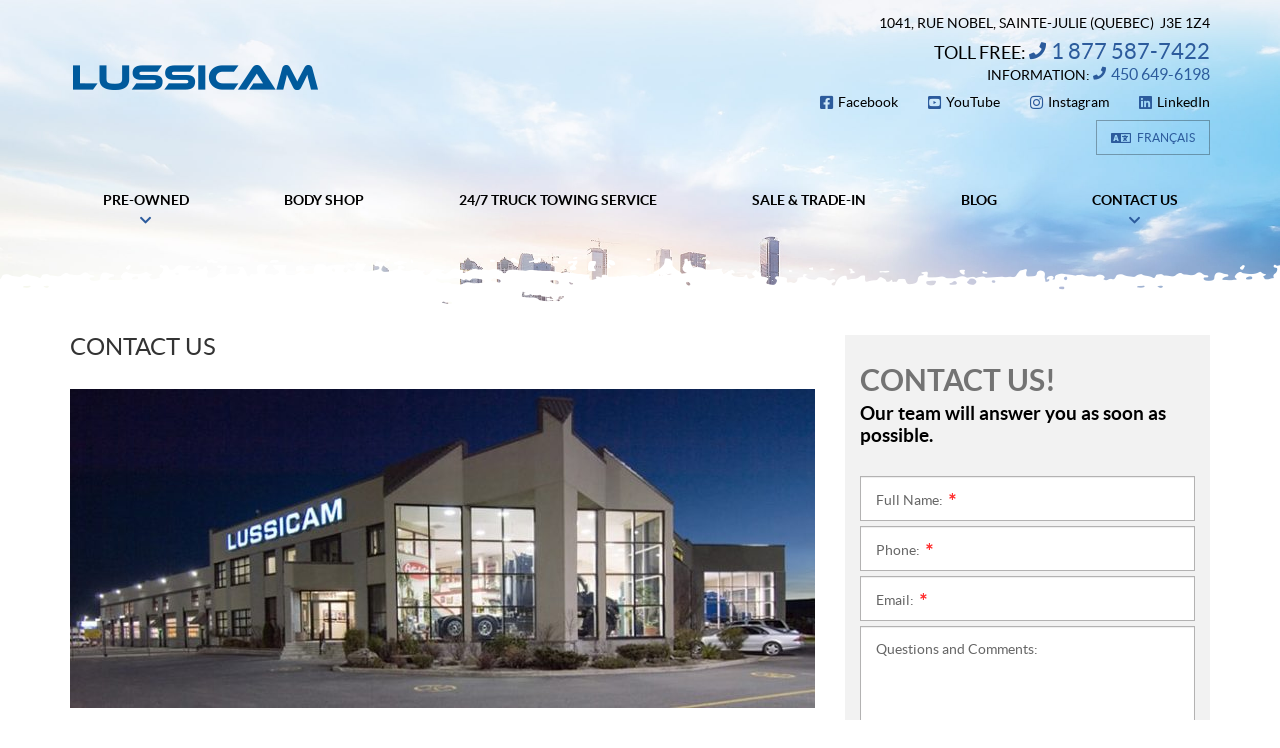

--- FILE ---
content_type: text/html; charset=UTF-8
request_url: https://www.lussicam.com/en/contact/
body_size: 14668
content:

<!doctype html>
<html lang='en_CA' prefix='og: http://ogp.me/ns#'>
  <head>
  <meta charset="utf-8">
  <meta name="viewport" content="width=device-width, initial-scale=1">

      <!-- Didomi CMP -->
    <script type="text/javascript">
      window.didomiConfig = {
        languages: {
          enabled: ['en'],
          default: 'en'
        }
      };
      </script>
    <script type="text/javascript">window.gdprAppliesGlobally=true;(function(){(function(e,r){var t=document.createElement("link");t.rel="preconnect";t.as="script";var n=document.createElement("link");n.rel="dns-prefetch";n.as="script";var i=document.createElement("link");i.rel="preload";i.as="script";var o=document.createElement("script");o.id="spcloader";o.type="text/javascript";o["async"]=true;o.charset="utf-8";var a="https://sdk.privacy-center.org/"+e+"/loader.js?target_type=notice&target="+r;if(window.didomiConfig&&window.didomiConfig.user){var c=window.didomiConfig.user;var s=c.country;var d=c.region;if(s){a=a+"&country="+s;if(d){a=a+"&region="+d}}}t.href="https://sdk.privacy-center.org/";n.href="https://sdk.privacy-center.org/";i.href=a;o.src=a;var p=document.getElementsByTagName("script")[0];p.parentNode.insertBefore(t,p);p.parentNode.insertBefore(n,p);p.parentNode.insertBefore(i,p);p.parentNode.insertBefore(o,p)})("7c2b70bb-a173-4935-b451-4db152e8420a","wYzwcJD9")})();</script>  
  <title>Contact Us - Camions Lussicam</title>
<meta name='robots' content='max-image-preview:large' />
<link rel="alternate" hreflang="en-us" href="https://www.lussicam.com/en/contact/" />
<link rel="alternate" hreflang="fr-fr" href="https://www.lussicam.com/fr/contact/" />
<link rel="alternate" hreflang="x-default" href="https://www.lussicam.com/fr/contact/" />

<!-- Google Tag Manager for WordPress by gtm4wp.com -->
<script data-cfasync="false" data-pagespeed-no-defer type="text/javascript">
	var gtm4wp_datalayer_name = "dataLayer";
	var dataLayer = dataLayer || [];
</script>
<!-- End Google Tag Manager for WordPress by gtm4wp.com -->
<!-- This site is optimized with the Yoast SEO plugin v12.1 - https://yoast.com/wordpress/plugins/seo/ -->
<link rel="canonical" href="https://www.lussicam.com/en/contact/" />
<meta property="og:locale" content="en_US" />
<meta property="og:type" content="article" />
<meta property="og:title" content="Contact Us - Camions Lussicam" />
<meta property="og:url" content="https://www.lussicam.com/en/contact/" />
<meta property="og:site_name" content="Camions Lussicam" />
<meta name="twitter:card" content="summary_large_image" />
<meta name="twitter:title" content="Contact Us - Camions Lussicam" />
<script type='application/ld+json' class='yoast-schema-graph yoast-schema-graph--main'>{"@context":"https://schema.org","@graph":[{"@type":"WebSite","@id":"https://www.lussicam.com/en/#website","url":"https://www.lussicam.com/en/","name":"Camions Lussicam","potentialAction":{"@type":"SearchAction","target":"https://www.lussicam.com/en/?s={search_term_string}","query-input":"required name=search_term_string"}},{"@type":"WebPage","@id":"https://www.lussicam.com/en/contact/#webpage","url":"https://www.lussicam.com/en/contact/","inLanguage":"en-US","name":"Contact Us - Camions Lussicam","isPartOf":{"@id":"https://www.lussicam.com/en/#website"},"datePublished":"2017-11-09T15:02:51-05:00","dateModified":"2023-04-11T18:02:24-04:00"}]}</script>
<!-- / Yoast SEO plugin. -->

<link rel='dns-prefetch' href='//www.google.com' />
<link rel='dns-prefetch' href='//cdnjs.cloudflare.com' />
<link rel='dns-prefetch' href='//s.w.org' />
<link rel='stylesheet' id='wp-block-library-css'  href='https://www.lussicam.com/wp-includes/css/dist/block-library/style.min.css?ver=5.9.4' type='text/css' media='all' />
<style id='global-styles-inline-css' type='text/css'>
body{--wp--preset--color--black: #000000;--wp--preset--color--cyan-bluish-gray: #abb8c3;--wp--preset--color--white: #ffffff;--wp--preset--color--pale-pink: #f78da7;--wp--preset--color--vivid-red: #cf2e2e;--wp--preset--color--luminous-vivid-orange: #ff6900;--wp--preset--color--luminous-vivid-amber: #fcb900;--wp--preset--color--light-green-cyan: #7bdcb5;--wp--preset--color--vivid-green-cyan: #00d084;--wp--preset--color--pale-cyan-blue: #8ed1fc;--wp--preset--color--vivid-cyan-blue: #0693e3;--wp--preset--color--vivid-purple: #9b51e0;--wp--preset--gradient--vivid-cyan-blue-to-vivid-purple: linear-gradient(135deg,rgba(6,147,227,1) 0%,rgb(155,81,224) 100%);--wp--preset--gradient--light-green-cyan-to-vivid-green-cyan: linear-gradient(135deg,rgb(122,220,180) 0%,rgb(0,208,130) 100%);--wp--preset--gradient--luminous-vivid-amber-to-luminous-vivid-orange: linear-gradient(135deg,rgba(252,185,0,1) 0%,rgba(255,105,0,1) 100%);--wp--preset--gradient--luminous-vivid-orange-to-vivid-red: linear-gradient(135deg,rgba(255,105,0,1) 0%,rgb(207,46,46) 100%);--wp--preset--gradient--very-light-gray-to-cyan-bluish-gray: linear-gradient(135deg,rgb(238,238,238) 0%,rgb(169,184,195) 100%);--wp--preset--gradient--cool-to-warm-spectrum: linear-gradient(135deg,rgb(74,234,220) 0%,rgb(151,120,209) 20%,rgb(207,42,186) 40%,rgb(238,44,130) 60%,rgb(251,105,98) 80%,rgb(254,248,76) 100%);--wp--preset--gradient--blush-light-purple: linear-gradient(135deg,rgb(255,206,236) 0%,rgb(152,150,240) 100%);--wp--preset--gradient--blush-bordeaux: linear-gradient(135deg,rgb(254,205,165) 0%,rgb(254,45,45) 50%,rgb(107,0,62) 100%);--wp--preset--gradient--luminous-dusk: linear-gradient(135deg,rgb(255,203,112) 0%,rgb(199,81,192) 50%,rgb(65,88,208) 100%);--wp--preset--gradient--pale-ocean: linear-gradient(135deg,rgb(255,245,203) 0%,rgb(182,227,212) 50%,rgb(51,167,181) 100%);--wp--preset--gradient--electric-grass: linear-gradient(135deg,rgb(202,248,128) 0%,rgb(113,206,126) 100%);--wp--preset--gradient--midnight: linear-gradient(135deg,rgb(2,3,129) 0%,rgb(40,116,252) 100%);--wp--preset--duotone--dark-grayscale: url('#wp-duotone-dark-grayscale');--wp--preset--duotone--grayscale: url('#wp-duotone-grayscale');--wp--preset--duotone--purple-yellow: url('#wp-duotone-purple-yellow');--wp--preset--duotone--blue-red: url('#wp-duotone-blue-red');--wp--preset--duotone--midnight: url('#wp-duotone-midnight');--wp--preset--duotone--magenta-yellow: url('#wp-duotone-magenta-yellow');--wp--preset--duotone--purple-green: url('#wp-duotone-purple-green');--wp--preset--duotone--blue-orange: url('#wp-duotone-blue-orange');--wp--preset--font-size--small: 13px;--wp--preset--font-size--medium: 20px;--wp--preset--font-size--large: 36px;--wp--preset--font-size--x-large: 42px;}.has-black-color{color: var(--wp--preset--color--black) !important;}.has-cyan-bluish-gray-color{color: var(--wp--preset--color--cyan-bluish-gray) !important;}.has-white-color{color: var(--wp--preset--color--white) !important;}.has-pale-pink-color{color: var(--wp--preset--color--pale-pink) !important;}.has-vivid-red-color{color: var(--wp--preset--color--vivid-red) !important;}.has-luminous-vivid-orange-color{color: var(--wp--preset--color--luminous-vivid-orange) !important;}.has-luminous-vivid-amber-color{color: var(--wp--preset--color--luminous-vivid-amber) !important;}.has-light-green-cyan-color{color: var(--wp--preset--color--light-green-cyan) !important;}.has-vivid-green-cyan-color{color: var(--wp--preset--color--vivid-green-cyan) !important;}.has-pale-cyan-blue-color{color: var(--wp--preset--color--pale-cyan-blue) !important;}.has-vivid-cyan-blue-color{color: var(--wp--preset--color--vivid-cyan-blue) !important;}.has-vivid-purple-color{color: var(--wp--preset--color--vivid-purple) !important;}.has-black-background-color{background-color: var(--wp--preset--color--black) !important;}.has-cyan-bluish-gray-background-color{background-color: var(--wp--preset--color--cyan-bluish-gray) !important;}.has-white-background-color{background-color: var(--wp--preset--color--white) !important;}.has-pale-pink-background-color{background-color: var(--wp--preset--color--pale-pink) !important;}.has-vivid-red-background-color{background-color: var(--wp--preset--color--vivid-red) !important;}.has-luminous-vivid-orange-background-color{background-color: var(--wp--preset--color--luminous-vivid-orange) !important;}.has-luminous-vivid-amber-background-color{background-color: var(--wp--preset--color--luminous-vivid-amber) !important;}.has-light-green-cyan-background-color{background-color: var(--wp--preset--color--light-green-cyan) !important;}.has-vivid-green-cyan-background-color{background-color: var(--wp--preset--color--vivid-green-cyan) !important;}.has-pale-cyan-blue-background-color{background-color: var(--wp--preset--color--pale-cyan-blue) !important;}.has-vivid-cyan-blue-background-color{background-color: var(--wp--preset--color--vivid-cyan-blue) !important;}.has-vivid-purple-background-color{background-color: var(--wp--preset--color--vivid-purple) !important;}.has-black-border-color{border-color: var(--wp--preset--color--black) !important;}.has-cyan-bluish-gray-border-color{border-color: var(--wp--preset--color--cyan-bluish-gray) !important;}.has-white-border-color{border-color: var(--wp--preset--color--white) !important;}.has-pale-pink-border-color{border-color: var(--wp--preset--color--pale-pink) !important;}.has-vivid-red-border-color{border-color: var(--wp--preset--color--vivid-red) !important;}.has-luminous-vivid-orange-border-color{border-color: var(--wp--preset--color--luminous-vivid-orange) !important;}.has-luminous-vivid-amber-border-color{border-color: var(--wp--preset--color--luminous-vivid-amber) !important;}.has-light-green-cyan-border-color{border-color: var(--wp--preset--color--light-green-cyan) !important;}.has-vivid-green-cyan-border-color{border-color: var(--wp--preset--color--vivid-green-cyan) !important;}.has-pale-cyan-blue-border-color{border-color: var(--wp--preset--color--pale-cyan-blue) !important;}.has-vivid-cyan-blue-border-color{border-color: var(--wp--preset--color--vivid-cyan-blue) !important;}.has-vivid-purple-border-color{border-color: var(--wp--preset--color--vivid-purple) !important;}.has-vivid-cyan-blue-to-vivid-purple-gradient-background{background: var(--wp--preset--gradient--vivid-cyan-blue-to-vivid-purple) !important;}.has-light-green-cyan-to-vivid-green-cyan-gradient-background{background: var(--wp--preset--gradient--light-green-cyan-to-vivid-green-cyan) !important;}.has-luminous-vivid-amber-to-luminous-vivid-orange-gradient-background{background: var(--wp--preset--gradient--luminous-vivid-amber-to-luminous-vivid-orange) !important;}.has-luminous-vivid-orange-to-vivid-red-gradient-background{background: var(--wp--preset--gradient--luminous-vivid-orange-to-vivid-red) !important;}.has-very-light-gray-to-cyan-bluish-gray-gradient-background{background: var(--wp--preset--gradient--very-light-gray-to-cyan-bluish-gray) !important;}.has-cool-to-warm-spectrum-gradient-background{background: var(--wp--preset--gradient--cool-to-warm-spectrum) !important;}.has-blush-light-purple-gradient-background{background: var(--wp--preset--gradient--blush-light-purple) !important;}.has-blush-bordeaux-gradient-background{background: var(--wp--preset--gradient--blush-bordeaux) !important;}.has-luminous-dusk-gradient-background{background: var(--wp--preset--gradient--luminous-dusk) !important;}.has-pale-ocean-gradient-background{background: var(--wp--preset--gradient--pale-ocean) !important;}.has-electric-grass-gradient-background{background: var(--wp--preset--gradient--electric-grass) !important;}.has-midnight-gradient-background{background: var(--wp--preset--gradient--midnight) !important;}.has-small-font-size{font-size: var(--wp--preset--font-size--small) !important;}.has-medium-font-size{font-size: var(--wp--preset--font-size--medium) !important;}.has-large-font-size{font-size: var(--wp--preset--font-size--large) !important;}.has-x-large-font-size{font-size: var(--wp--preset--font-size--x-large) !important;}
</style>
<link rel='stylesheet' id='dnd-upload-cf7-css'  href='https://www.lussicam.com/wp-content/plugins/drag-and-drop-multiple-file-upload-contact-form-7/assets/css/dnd-upload-cf7.css?ver=1.3.6.3' type='text/css' media='all' />
<link rel='stylesheet' id='contact-form-7-css'  href='https://www.lussicam.com/wp-content/plugins/contact-form-7/includes/css/styles.css?ver=5.3.2' type='text/css' media='all' />
<link rel='stylesheet' id='sage/css-css'  href='https://www.lussicam.com/wp-content/themes/site/dist/styles/main.css' type='text/css' media='all' />
<link rel='stylesheet' id='jquery-ui-css'  href='https://www.lussicam.com/wp-content/themes/site/plugins/jquery-ui-1.12.1/jquery-ui.min.css' type='text/css' media='all' />
<link rel='stylesheet' id='bootstrap-timepicker-css'  async href='https://www.lussicam.com/wp-content/themes/site/plugins/bootstrap/timepicker/css/bootstrap-timepicker.css#async' type='text/css' media='all' />
<link rel='stylesheet' id='htimeline-css-css'  async href='https://www.lussicam.com/wp-content/themes/site/plugins/horizontal-timeline/css/style.css#async' type='text/css' media='all' />
<script type='text/javascript' src='https://www.lussicam.com/wp-includes/js/jquery/jquery.min.js?ver=3.6.0' id='jquery-core-js'></script>
<script type='text/javascript' src='https://www.lussicam.com/wp-includes/js/jquery/jquery-migrate.min.js?ver=3.3.2' id='jquery-migrate-js'></script>
<link rel="https://api.w.org/" href="https://www.lussicam.com/en/wp-json/" /><link rel="alternate" type="application/json" href="https://www.lussicam.com/en/wp-json/wp/v2/pages/865" /><link rel="EditURI" type="application/rsd+xml" title="RSD" href="https://www.lussicam.com/xmlrpc.php?rsd" />
<link rel="wlwmanifest" type="application/wlwmanifest+xml" href="https://www.lussicam.com/wp-includes/wlwmanifest.xml" /> 
<meta name="generator" content="WordPress 5.9.4" />
<link rel='shortlink' href='https://www.lussicam.com/en/?p=865' />
<meta name="generator" content="WPML ver:4.5.14 stt:1,4;" />

<!-- Google Tag Manager for WordPress by gtm4wp.com -->
<!-- GTM Container placement set to manual -->
<script data-cfasync="false" data-pagespeed-no-defer type="text/javascript">
	var dataLayer_content = {"pagePostType":"page","pagePostType2":"single-page","pagePostAuthor":"wpadmin"};
	dataLayer.push( dataLayer_content );
</script>
<script data-cfasync="false">
(function(w,d,s,l,i){w[l]=w[l]||[];w[l].push({'gtm.start':
new Date().getTime(),event:'gtm.js'});var f=d.getElementsByTagName(s)[0],
j=d.createElement(s),dl=l!='dataLayer'?'&l='+l:'';j.async=true;j.src=
'//www.googletagmanager.com/gtm.'+'js?id='+i+dl;f.parentNode.insertBefore(j,f);
})(window,document,'script','dataLayer','GTM-TRML8D6M');
</script>
<!-- End Google Tag Manager -->
<!-- End Google Tag Manager for WordPress by gtm4wp.com -->  
  <!-- Meta Pixel Code -->
  <script>
    !function(f,b,e,v,n,t,s)
    {if(f.fbq)return;n=f.fbq=function(){n.callMethod?
    n.callMethod.apply(n,arguments):n.queue.push(arguments)};
    if(!f._fbq)f._fbq=n;n.push=n;n.loaded=!0;n.version='2.0';
    n.queue=[];t=b.createElement(e);t.async=!0;
    t.src=v;s=b.getElementsByTagName(e)[0];
    s.parentNode.insertBefore(t,s)}(window, document,'script',
    'https://connect.facebook.net/en_US/fbevents.js');
    fbq('init', '164529363151996');
    fbq('track', 'PageView');
  </script>
  <noscript><img height="1" width="1" style="display:none" src="https://www.facebook.com/tr?id=164529363151996&ev=PageView&noscript=1" /></noscript>
  <!-- End Meta Pixel Code -->
  
    <!--Start of Tawk.to Script-->
  <script type="text/javascript">
  var Tawk_API=Tawk_API||{}, Tawk_LoadStart=new Date();
  (function(){
  var s1=document.createElement("script"),s0=document.getElementsByTagName("script")[0];
  s1.async=true;
  s1.src='https://embed.tawk.to/5e2b14f28e78b86ed8aaedc5/default';
  s1.charset='UTF-8';
  s1.setAttribute('crossorigin','*');
  s0.parentNode.insertBefore(s1,s0);
  })();
  </script>
  <!--End of Tawk.to Script-->

  <script type="application/ld+json">
        {
            "@context": "http://schema.org",
            "@type": "LocalBusiness",
            "name": "Camions Lussicam",
            "address": {
                "@type": "PostalAddress",
                "streetAddress": "1041, rue Nobel",
                "addressLocality": "Sainte-Julie",
                "addressRegion": "Quebec",
                "postalCode": "J3E 1Z4"
            },
        
            "telephone": [
                "4506496198", "18775877422"
            ],
            "image": "https://www.lussicam.com/wp-content/themes/site/custom/assets/images/en/logo.png",
            "description": "Camions Lussicam",
            "url": "https://www.lussicam.com/en/",
            "sameAs": [
                "https://www.facebook.com/LussierLussicam/", "https://www.instagram.com/lussier_lussicam/", "https://www.youtube.com/user/LussierCamion", "https://www.linkedin.com/company/camions-lussier-lussicam/about/"
            ],"department": [
                    {
                        "@type": "LocalBusiness",
                        "name": "Camions Lussicam (Sales)","image": "https://www.lussicam.com/wp-content/themes/site/custom/assets/images/en/logo.png","telephone": [
                            "4506496198", "18775877422"
                        ],
            "address": {
                "@type": "PostalAddress",
                "streetAddress": "1041, rue Nobel",
                "addressLocality": "Sainte-Julie",
                "addressRegion": "Quebec",
                "postalCode": "J3E 1Z4"
            },
        "openingHoursSpecification": [
                    {
                        "@type": "OpeningHoursSpecification",
                        "dayOfWeek": "Monday",
                        "opens": "08:00",
                        "closes": "18:00"
                    },
                    {
                        "@type": "OpeningHoursSpecification",
                        "dayOfWeek": "Tuesday",
                        "opens": "08:00",
                        "closes": "18:00"
                    },
                    {
                        "@type": "OpeningHoursSpecification",
                        "dayOfWeek": "Wednesday",
                        "opens": "08:00",
                        "closes": "18:00"
                    },
                    {
                        "@type": "OpeningHoursSpecification",
                        "dayOfWeek": "Thursday",
                        "opens": "08:00",
                        "closes": "18:00"
                    },
                    {
                        "@type": "OpeningHoursSpecification",
                        "dayOfWeek": "Friday",
                        "opens": "08:00",
                        "closes": "18:00"
                    },
                    {
                        "@type": "OpeningHoursSpecification",
                        "dayOfWeek": "Saturday",
                        "opens": "08:00",
                        "closes": "12:00"
                    },
                    {
                        "@type": "OpeningHoursSpecification",
                        "dayOfWeek": "Sunday",
                        "opens": "00:00",
                        "closes": "00:00"
                    }]
                    }
                ,
                    {
                        "@type": "LocalBusiness",
                        "name": "Camions Lussicam (Body Shop)","image": "https://www.lussicam.com/wp-content/themes/site/custom/assets/images/en/logo.png","telephone": [
                            "4506496198", "18775877422"
                        ],
            "address": {
                "@type": "PostalAddress",
                "streetAddress": "1041, rue Nobel",
                "addressLocality": "Sainte-Julie",
                "addressRegion": "Quebec",
                "postalCode": "J3E 1Z4"
            },
        "openingHoursSpecification": [
                    {
                        "@type": "OpeningHoursSpecification",
                        "dayOfWeek": "Monday",
                        "opens": "07:30",
                        "closes": "16:30"
                    },
                    {
                        "@type": "OpeningHoursSpecification",
                        "dayOfWeek": "Tuesday",
                        "opens": "07:30",
                        "closes": "16:30"
                    },
                    {
                        "@type": "OpeningHoursSpecification",
                        "dayOfWeek": "Wednesday",
                        "opens": "07:30",
                        "closes": "16:30"
                    },
                    {
                        "@type": "OpeningHoursSpecification",
                        "dayOfWeek": "Thursday",
                        "opens": "07:30",
                        "closes": "16:30"
                    },
                    {
                        "@type": "OpeningHoursSpecification",
                        "dayOfWeek": "Friday",
                        "opens": "07:30",
                        "closes": "16:30"
                    },
                    {
                        "@type": "OpeningHoursSpecification",
                        "dayOfWeek": "Saturday",
                        "opens": "07:30",
                        "closes": "16:30"
                    },
                    {
                        "@type": "OpeningHoursSpecification",
                        "dayOfWeek": "Sunday",
                        "opens": "00:00",
                        "closes": "00:00"
                    }]
                    }
                ,
                    {
                        "@type": "LocalBusiness",
                        "name": "Camions Lussicam (Towing)","image": "https://www.lussicam.com/wp-content/themes/site/custom/assets/images/en/logo.png","telephone": [
                            "4506496198", "18775877422"
                        ],
            "address": {
                "@type": "PostalAddress",
                "streetAddress": "1041, rue Nobel",
                "addressLocality": "Sainte-Julie",
                "addressRegion": "Quebec",
                "postalCode": "J3E 1Z4"
            },
        "openingHoursSpecification": [
                    {
                        "@type": "OpeningHoursSpecification",
                        "dayOfWeek": "Monday",
                        "opens": "00:00",
                        "closes": "00:00"
                    },
                    {
                        "@type": "OpeningHoursSpecification",
                        "dayOfWeek": "Tuesday",
                        "opens": "00:00",
                        "closes": "00:00"
                    },
                    {
                        "@type": "OpeningHoursSpecification",
                        "dayOfWeek": "Wednesday",
                        "opens": "00:00",
                        "closes": "00:00"
                    },
                    {
                        "@type": "OpeningHoursSpecification",
                        "dayOfWeek": "Thursday",
                        "opens": "00:00",
                        "closes": "00:00"
                    },
                    {
                        "@type": "OpeningHoursSpecification",
                        "dayOfWeek": "Friday",
                        "opens": "00:00",
                        "closes": "00:00"
                    },
                    {
                        "@type": "OpeningHoursSpecification",
                        "dayOfWeek": "Saturday",
                        "opens": "00:00",
                        "closes": "00:00"
                    },
                    {
                        "@type": "OpeningHoursSpecification",
                        "dayOfWeek": "Sunday",
                        "opens": "00:00",
                        "closes": "00:00"
                    }]
                    }
                ]
        }</script>
<link rel="preload" href="https://www.lussicam.com/wp-content/themes/site/dist/fonts/lato/lato-bold-webfont.woff" as="font" type="font/woff" crossorigin="anonymous">
<link rel="preload" href="https://www.lussicam.com/wp-content/themes/site/dist/fonts/lato/lato-bolditalic-webfont.woff" as="font" type="font/woff" crossorigin="anonymous">
<link rel="preload" href="https://www.lussicam.com/wp-content/themes/site/dist/fonts/lato/lato-italic-webfont.woff" as="font" type="font/woff" crossorigin="anonymous">
<link rel="preload" href="https://www.lussicam.com/wp-content/themes/site/dist/fonts/lato/lato-light-webfont.woff" as="font" type="font/woff" crossorigin="anonymous">
<link rel="preload" href="https://www.lussicam.com/wp-content/themes/site/dist/fonts/lato/lato-lightitalic-webfont.woff" as="font" type="font/woff" crossorigin="anonymous">
<link rel="preload" href="https://www.lussicam.com/wp-content/themes/site/dist/fonts/lato/lato-regular-webfont.woff" as="font" type="font/woff" crossorigin="anonymous">
<link rel="preload" href="https://www.lussicam.com/wp-content/themes/site/dist/fonts/fontawesome/fa-regular-400.woff2" as="font" type="font/woff2" crossorigin="anonymous">
<link rel="preload" href="https://www.lussicam.com/wp-content/themes/site/dist/fonts/fontawesome/fa-solid-900.woff2" as="font" type="font/woff2" crossorigin="anonymous">
<style type="text/css">.recentcomments a{display:inline !important;padding:0 !important;margin:0 !important;}</style>
  
  <!-- Favicons -->
  <link rel="apple-touch-icon" sizes="57x57" href="/wp-content/themes/site/custom/favicons/apple-touch-icon-57x57.png?v=lex20230407">
<link rel="apple-touch-icon" sizes="60x60" href="/wp-content/themes/site/custom/favicons/apple-touch-icon-60x60.png?v=lex20230407">
<link rel="apple-touch-icon" sizes="72x72" href="/wp-content/themes/site/custom/favicons/apple-touch-icon-72x72.png?v=lex20230407">
<link rel="apple-touch-icon" sizes="76x76" href="/wp-content/themes/site/custom/favicons/apple-touch-icon-76x76.png?v=lex20230407">
<link rel="apple-touch-icon" sizes="114x114" href="/wp-content/themes/site/custom/favicons/apple-touch-icon-114x114.png?v=lex20230407">
<link rel="apple-touch-icon" sizes="120x120" href="/wp-content/themes/site/custom/favicons/apple-touch-icon-120x120.png?v=lex20230407">
<link rel="apple-touch-icon" sizes="144x144" href="/wp-content/themes/site/custom/favicons/apple-touch-icon-144x144.png?v=lex20230407">
<link rel="apple-touch-icon" sizes="152x152" href="/wp-content/themes/site/custom/favicons/apple-touch-icon-152x152.png?v=lex20230407">
<link rel="apple-touch-icon" sizes="180x180" href="/wp-content/themes/site/custom/favicons/apple-touch-icon-180x180.png?v=lex20230407">
<link rel="icon" type="image/png" sizes="32x32" href="/wp-content/themes/site/custom/favicons/favicon-32x32.png?v=lex20230407">
<link rel="icon" type="image/png" sizes="194x194" href="/wp-content/themes/site/custom/favicons/favicon-194x194.png?v=lex20230407">
<link rel="icon" type="image/png" sizes="192x192" href="/wp-content/themes/site/custom/favicons/android-chrome-192x192.png?v=lex20230407">
<link rel="icon" type="image/png" sizes="16x16" href="/wp-content/themes/site/custom/favicons/favicon-16x16.png?v=lex20230407">
<link rel="manifest" href="/wp-content/themes/site/custom/favicons/site.webmanifest?v=lex20230407">
<link rel="mask-icon" href="/wp-content/themes/site/custom/favicons/safari-pinned-tab.svg?v=lex20230407" color="#2c5b9c">
<meta name="msapplication-TileColor" content="#2c5b9c">
<meta name="msapplication-TileImage" content="/wp-content/themes/site/custom/favicons/mstile-144x144.png?v=lex20230407">
<meta name="msapplication-config" content="/wp-content/themes/site/custom/favicons/browserconfig.xml?v=lex20230407">
<meta name="theme-color" content="#ffffff"></head>
  <body class="page-template page-template-template-contact page-template-template-contact-php page page-id-865 contact sidebar-primary lang-en is-pgs-site is-powersport is-template-v1-6 has-mainnav has-footer-nav is-contact">
    
<!-- GTM Container placement set to manual -->
<!-- Google Tag Manager (noscript) -->
<noscript><iframe src="https://www.googletagmanager.com/ns.html?id=GTM-TRML8D6M"
height="0" width="0" style="display:none;visibility:hidden" aria-hidden="true"></iframe></noscript>
<!-- End Google Tag Manager (noscript) -->    <div id="page">
      <div class="outer">

                
<header id="siteHeader" role="banner" class=" has-tools has-multiphones-2">
  <div class="site-branding">
    <div class="inner">
      <div class="logo">
        <div class="main"><a href="https://www.lussicam.com/en/" title="Camions Lussicam"><span><img src="https://www.lussicam.com/wp-content/themes/site/custom/assets/images/en/logo.png" alt="Camions Lussicam"/></span></a></div>

              </div>

              <div class="infos">
          <h2>Camions Lussicam</h2>
          <ul>
                          <li class="item">
                <ul>
                                  <li class="address">
                    <div class="content">
                      <a href="https://www.google.com/maps/dir//Camions+Lussicam,+1041+Rue+Nobel,+Sainte-Julie,+QC+J3E+1Z4/@45.5845571,-73.2936075,15z/data=!4m8!4m7!1m0!1m5!1m1!1s0x4cc901c4bb28891f:0x6d29653c2b6836c0!2m2!1d-73.2936075!2d45.5845571" target="_blank">
                        <span><span class="street">1041, rue Nobel</span><span>,</span></span>
                        <span class="city">Sainte-Julie</span><span class="province"> (Quebec)</span>&nbsp;&nbsp;<span class="postalcode">J3E 1Z4</span>
                      </a>
                    </div>
                  </li>
                                                      <li class="phone tollfree">
                      <div class="content">
                        <span class="label">Toll Free:</span> <span class="value"><a href="tel:+18775877422"><span class="nobr phone-number">1 877 587-7422</span></a></span>
                      </div>
                    </li>
                                                        <li class="phone general">
                      <div class="content">
                        <span class="label">Information:</span> <span class="value"><a href="tel:+14506496198"><span class="nobr phone-number">450 649-6198</span></a></span>
                      </div>
                    </li>
                                                                      </ul>
              </li>
            
                          <li class="social">
                <h3>Follow Us</h3>
                <ul>
                                      <li class="facebook"><a href="https://www.facebook.com/LussierLussicam/" target="_blank" title="Facebook"><span>Facebook</span></a></li>
                                                                          <li class="youtube"><a href="https://www.youtube.com/user/LussierCamion" target="_blank" title="YouTube"><span>YouTube</span></a></li>
                                                        <li class="instagram"><a href="https://www.instagram.com/lussier_lussicam/" target="_blank" title="Instagram"><span>Instagram</span></a></li>
                                                        <li class="linkedin"><a href="https://www.linkedin.com/company/camions-lussier-lussicam/about/" target="_blank" title="LinkedIn"><span>LinkedIn</span></a></li>
                                                                                        </ul>
              </li>
                      </ul>
        </div>
      
              <div class="tools">
          
          <div class="misc">
                          
                          
                          <div class="links">
                <!-- Language switcher -->
                <div class="lng"><ul><li><a href="https://www.lussicam.com/fr/contact/">Français</a></li></ul></div>              </div>
                      </div>
        </div> <!-- /.tools -->
          </div> <!-- /.inner -->
  </div> <!-- /.site-branding -->

      <div id="mainnav">
      <div class="inner">
        <nav class=" "><h2><span>Menu</span></h2><button class="hamburger hamburger--vortex" type="button"><span class="hamburger-box"><span class="hamburger-inner"></span></span></button><ul><li id="menu-item-961" class="menu-item menu-item-type-post_type menu-item-object-page menu-item-has-children menu-item-961"><a href="https://www.lussicam.com/en/used-products/"><span>Pre-Owned</span></a>
<ul class="sub-menu">
	<li id="menu-item-1214" class="menu-item menu-item-type-post_type menu-item-object-page menu-item-1214"><a href="https://www.lussicam.com/en/used-products/"><span>Full Inventory</span></a></li>
	<li id="menu-item-29715" class="menu-item menu-item-type-custom menu-item-object-custom menu-item-29715"><a href="https://www.lussicam.com/en/used-products/?fwp_used_type=heavy-trucks"><span>Trucks</span></a></li>
	<li id="menu-item-29714" class="menu-item menu-item-type-custom menu-item-object-custom menu-item-29714"><a href="https://www.lussicam.com/en/used-products/?fwp_used_type=heavy-equipment"><span>Machinery</span></a></li>
	<li id="menu-item-29716" class="menu-item menu-item-type-custom menu-item-object-custom menu-item-29716"><a href="https://www.lussicam.com/en/used-products/?fwp_used_type=trailers"><span>Trailers</span></a></li>
	<li id="menu-item-29684" class="menu-item menu-item-type-post_type menu-item-object-page menu-item-29684"><a href="https://www.lussicam.com/en/lease-returns/"><span>Lease Returns</span></a></li>
	<li id="menu-item-29257" class="menu-item menu-item-type-post_type menu-item-object-page menu-item-29257"><a href="https://www.lussicam.com/en/financing/"><span>Financing</span></a></li>
</ul>
</li>
<li id="menu-item-29254" class="menu-item menu-item-type-post_type menu-item-object-page menu-item-29254"><a href="https://www.lussicam.com/en/body-shop/"><span>Body Shop</span></a></li>
<li id="menu-item-29255" class="menu-item menu-item-type-post_type menu-item-object-page menu-item-29255"><a href="https://www.lussicam.com/en/24-7-truck-towing-service/"><span>24/7 Truck Towing Service</span></a></li>
<li id="menu-item-29256" class="menu-item menu-item-type-post_type menu-item-object-page menu-item-29256"><a href="https://www.lussicam.com/en/trade-in/"><span>Sale &#038; Trade-In</span></a></li>
<li id="menu-item-946" class="menu-item menu-item-type-post_type menu-item-object-page menu-item-946"><a href="https://www.lussicam.com/en/blog/"><span>Blog</span></a></li>
<li id="menu-item-948" class="contact menu-item menu-item-type-post_type menu-item-object-page current-menu-item page_item page-item-865 current_page_item current-menu-ancestor current-menu-parent current_page_parent current_page_ancestor menu-item-has-children menu-item-948"><a href="https://www.lussicam.com/en/contact/" aria-current="page"><span>Contact Us</span></a>
<ul class="sub-menu">
	<li id="menu-item-964" class="contact menu-item menu-item-type-post_type menu-item-object-page current-menu-item page_item page-item-865 current_page_item menu-item-964"><a href="https://www.lussicam.com/en/contact/" aria-current="page"><span>Questions &#038; Comments</span></a></li>
	<li id="menu-item-960" class="menu-item menu-item-type-post_type menu-item-object-page menu-item-960"><a href="https://www.lussicam.com/en/our-team/"><span>Our Team</span></a></li>
	<li id="menu-item-947" class="menu-item menu-item-type-post_type menu-item-object-page menu-item-947"><a href="https://www.lussicam.com/en/careers/"><span>Careers and Job Opportunities</span></a></li>
</ul>
</li>
</ul></nav>      </div>
    </div> <!-- /#mainnav -->
  
  <div class="mobilebtns">
    <ul class="menu">
      <li class="hours"><a href="https://www.lussicam.com/en/contact/" title="Business Hours"><span>Business Hours</span></a>

        <div class="content">
          <h2>Business Hours</h2>
          
          
          <!-- Business hours -->
                    
    <div class="hours">
    <h2>Business Hours</h2>

    <div class="content">
      
      <div class="tab-content custom">
                                      <div id="header-hours-loc-0" class="tab-pane fade active in">
                          <div class="tabs-group custom">
                <button type="button" class="dropdown-toggle" data-toggle="dropdown" aria-haspopup="true" aria-expanded="false">
                  <span class="label">Department</span> <span class="caret"></span>
                </button>

                <ul class="tabs">
                                                                              <li class="active"><a href="#header-hours-loc-0-sales"><span>Sales</span></a></li>
                                                          <li class=""><a href="#header-hours-loc-0-bodyshop"><span>Body Shop</span></a></li>
                                                          <li class=""><a href="#header-hours-loc-0-towing"><span>Towing</span></a></li>
                                                                        </ul>
              </div>
            
            <div class="tab-content custom">
                                                              <div id="header-hours-loc-0-sales" class="tab-pane fade active in">
                  <div>
                    <h3>Sales</h3>
                    <ul>
                                                                      <li class="close">
                          <span class="label">Monday: </span>
                          <span class="value">
                                                                                                                                                              <data value="Mo 08:00-18:00">8:00 a.m. to 6:00 p.m.</data>
                                                                                                                      
                                                      </span>
                        </li>
                                                                      <li class="close">
                          <span class="label">Tuesday: </span>
                          <span class="value">
                                                                                                                                                              <data value="Tu 08:00-18:00">8:00 a.m. to 6:00 p.m.</data>
                                                                                                                      
                                                      </span>
                        </li>
                                                                      <li class="close">
                          <span class="label">Wednesday: </span>
                          <span class="value">
                                                                                                                                                              <data value="We 08:00-18:00">8:00 a.m. to 6:00 p.m.</data>
                                                                                                                      
                                                      </span>
                        </li>
                                                                      <li class="close">
                          <span class="label">Thursday: </span>
                          <span class="value">
                                                                                                                                                              <data value="Th 08:00-18:00">8:00 a.m. to 6:00 p.m.</data>
                                                                                                                      
                                                      </span>
                        </li>
                                                                      <li class="close">
                          <span class="label">Friday: </span>
                          <span class="value">
                                                                                                                                                              <data value="Fr 08:00-18:00">8:00 a.m. to 6:00 p.m.</data>
                                                                                                                      
                                                      </span>
                        </li>
                                                                      <li class="close">
                          <span class="label">Saturday: </span>
                          <span class="value">
                                                        
                                                          <span class="notes">By appointment only </span>
                                                      </span>
                        </li>
                                                                      <li class="close">
                          <span class="label">Sunday: </span>
                          <span class="value">
                                                                                          <data>Closed</data>
                                                                                      
                                                      </span>
                        </li>
                                          </ul>

                                      </div>
                </div>
                                              <div id="header-hours-loc-0-bodyshop" class="tab-pane fade ">
                  <div>
                    <h3>Body Shop</h3>
                    <ul>
                                                                      <li class="close">
                          <span class="label">Monday: </span>
                          <span class="value">
                                                                                                                                                              <data value="Mo 07:30-16:30">7:30 a.m. to 4:30 p.m.</data>
                                                                                                                      
                                                      </span>
                        </li>
                                                                      <li class="close">
                          <span class="label">Tuesday: </span>
                          <span class="value">
                                                                                                                                                              <data value="Tu 07:30-16:30">7:30 a.m. to 4:30 p.m.</data>
                                                                                                                      
                                                      </span>
                        </li>
                                                                      <li class="close">
                          <span class="label">Wednesday: </span>
                          <span class="value">
                                                                                                                                                              <data value="We 07:30-16:30">7:30 a.m. to 4:30 p.m.</data>
                                                                                                                      
                                                      </span>
                        </li>
                                                                      <li class="close">
                          <span class="label">Thursday: </span>
                          <span class="value">
                                                                                                                                                              <data value="Th 07:30-16:30">7:30 a.m. to 4:30 p.m.</data>
                                                                                                                      
                                                      </span>
                        </li>
                                                                      <li class="close">
                          <span class="label">Friday: </span>
                          <span class="value">
                                                                                                                                                              <data value="Fr 07:30-16:30">7:30 a.m. to 4:30 p.m.</data>
                                                                                                                      
                                                      </span>
                        </li>
                                                                      <li class="close">
                          <span class="label">Saturday: </span>
                          <span class="value">
                                                                                                                                                              <data value="Sa 07:30-16:30">7:30 a.m. to 4:30 p.m.</data>
                                                                                                                      
                                                      </span>
                        </li>
                                                                      <li class="close">
                          <span class="label">Sunday: </span>
                          <span class="value">
                                                                                          <data>Closed</data>
                                                                                      
                                                      </span>
                        </li>
                                          </ul>

                                      </div>
                </div>
                                              <div id="header-hours-loc-0-towing" class="tab-pane fade ">
                  <div>
                    <h3>Towing</h3>
                    <ul>
                                                                      <li class="close">
                          <span class="label">Monday: </span>
                          <span class="value">
                                                        
                                                          <span class="notes">Open 24 hours</span>
                                                      </span>
                        </li>
                                                                      <li class="close">
                          <span class="label">Tuesday: </span>
                          <span class="value">
                                                        
                                                          <span class="notes">Open 24 hours</span>
                                                      </span>
                        </li>
                                                                      <li class="close">
                          <span class="label">Wednesday: </span>
                          <span class="value">
                                                        
                                                          <span class="notes">Open 24 hours</span>
                                                      </span>
                        </li>
                                                                      <li class="close">
                          <span class="label">Thursday: </span>
                          <span class="value">
                                                        
                                                          <span class="notes">Open 24 hours</span>
                                                      </span>
                        </li>
                                                                      <li class="close">
                          <span class="label">Friday: </span>
                          <span class="value">
                                                        
                                                          <span class="notes">Open 24 hours</span>
                                                      </span>
                        </li>
                                                                      <li class="close">
                          <span class="label">Saturday: </span>
                          <span class="value">
                                                        
                                                          <span class="notes">Open 24 hours</span>
                                                      </span>
                        </li>
                                                                      <li class="close">
                          <span class="label">Sunday: </span>
                          <span class="value">
                                                        
                                                          <span class="notes">Open 24 hours</span>
                                                      </span>
                        </li>
                                          </ul>

                                      </div>
                </div>
                                                        </div>
          </div>
        
              </div>
    </div>
  </div>
        </div>
      </li>
              <li class="address"><a href="https://www.google.com/maps/dir//Camions+Lussicam,+1041+Rue+Nobel,+Sainte-Julie,+QC+J3E+1Z4/@45.5845571,-73.2936075,15z/data=!4m8!4m7!1m0!1m5!1m1!1s0x4cc901c4bb28891f:0x6d29653c2b6836c0!2m2!1d-73.2936075!2d45.5845571" target="_blank" title="Get Directions"><span>Get Directions</span></a>
      
                          </li>
      <li class="phone"><a href="tel:+14506496198" title="Call Us"><span>Call Us</span></a>

                              <div class="content">
              <h2>Call Us:</h2>
              <ul>
                                  <li class="phone tollfree"><a href="tel:+18775877422"><span class="label">Toll Free:</span> <span class="value"><span class="nobr phone-number">1 877 587-7422</span></span></a></li>
                                                  <li class="phone general"><a href="tel:+14506496198"><span class="label">Information:</span> <span class="value"><span class="nobr phone-number">450 649-6198</span></span></a></li>
                                                                              </ul>
            </div>
                        </li>
    </ul>
  </div>
</header> <!-- /#siteHeader -->

                <!-- <div id="content" role="document"> -->
          
  <section id="content" role="document">
    <div class="inner">
      <main id="mainContent" role="main">
        
<div class="page-header">
  <h1>Contact Us</h1>
</div>

                  <div id="contentBefore">
                    <div class="img feat"><img src="https://www.lussicam.com/wp-content/uploads/2023/04/img-nous-joindre-2-745x319.jpg" alt="Contact Us"></div>
            </div>
        
        
                <div id="contact-info" class="contact-info ">
          <div class="infos">
            <h2>Camions Lussicam</h2>

            <div class="content">
              <div class="item has-multiphones" id="mainLocation">
                <h3>Sainte-Julie</h3>
                <ul>
                                      <li class="social">
                      <h3>Follow Us</h3>
                      <ul>
                                                  <li class="facebook"><a href="https://www.facebook.com/LussierLussicam/" target="_blank" title="Facebook"><span>Facebook</span></a></li>
                                                                                                  <li class="youtube"><a href="https://www.youtube.com/user/LussierCamion" target="_blank" title="YouTube"><span>YouTube</span></a></li>
                                                                          <li class="instagram"><a href="https://www.instagram.com/lussier_lussicam/" target="_blank" title="Instagram"><span>Instagram</span></a></li>
                                                                          <li class="linkedin"><a href="https://www.linkedin.com/company/camions-lussier-lussicam/about/" target="_blank" title="LinkedIn"><span>LinkedIn</span></a></li>
                                                                                                                      </ul>
                    </li>
                                                        <li class="address">
                      <a href="https://www.google.com/maps/dir//Camions+Lussicam,+1041+Rue+Nobel,+Sainte-Julie,+QC+J3E+1Z4/@45.5845571,-73.2936075,15z/data=!4m8!4m7!1m0!1m5!1m1!1s0x4cc901c4bb28891f:0x6d29653c2b6836c0!2m2!1d-73.2936075!2d45.5845571" target="_blank">
                        <span class="street">1041, rue Nobel</span><br>
                        <span class="city">Sainte-Julie</span><span class="province"> (Quebec)</span><br>
                        <span class="postalcode">J3E 1Z4</span>
                      </a>
                    </li>
                                    <li class="phone">
                    <ul>
                                                                        <li class="phone tollfree"><span class="label">Toll Free:</span> <span class="value"><a href="tel:+18775877422"><span class="nobr phone-number">1 877 587-7422</span></a></span> </li>
                                                                          <li class="phone general"><span class="label">Information:</span> <span class="value"><a href="tel:+14506496198"><span class="nobr phone-number">450 649-6198</span></a></span> </li>
                                                                                                                      
                                          </ul>
                  </li>
                                      <li class="misc">
                      <ul>
                        <li class="map"><a href="https://www.google.com/maps/dir//Camions+Lussicam,+1041+Rue+Nobel,+Sainte-Julie,+QC+J3E+1Z4/@45.5845571,-73.2936075,15z/data=!4m8!4m7!1m0!1m5!1m1!1s0x4cc901c4bb28891f:0x6d29653c2b6836c0!2m2!1d-73.2936075!2d45.5845571" target="_blank"><span>See the</span> Map</a></li>
                        <li class="directions"><a href="https://www.google.com/maps/dir//Camions+Lussicam,+1041+Rue+Nobel,+Sainte-Julie,+QC+J3E+1Z4/@45.5845571,-73.2936075,15z/data=!4m8!4m7!1m0!1m5!1m1!1s0x4cc901c4bb28891f:0x6d29653c2b6836c0!2m2!1d-73.2936075!2d45.5845571" target="_blank">Directions</a></li>
                      </ul>
                    </li>
                                  </ul>
              </div>
                          </div>
          </div>
        </div>

              </main>

      <aside id="sidebar">
        <!-- Contact form -->
        <div role="form" class="wpcf7" id="wpcf7-f324-p865-o1" lang="en-US" dir="ltr">
<div class="screen-reader-response"><p role="status" aria-live="polite" aria-atomic="true"></p> <ul></ul></div>
<form action="/en/contact/#wpcf7-f324-p865-o1" method="post" class="wpcf7-form init feat mailchimp-ext-0.4.56" novalidate="novalidate" data-status="init" id="form-contact-sidebar">
<div style="display: none;">
<input type="hidden" name="_wpcf7" value="324" />
<input type="hidden" name="_wpcf7_version" value="5.3.2" />
<input type="hidden" name="_wpcf7_locale" value="en_US" />
<input type="hidden" name="_wpcf7_unit_tag" value="wpcf7-f324-p865-o1" />
<input type="hidden" name="_wpcf7_container_post" value="865" />
<input type="hidden" name="_wpcf7_posted_data_hash" value="" />
<input type="hidden" name="uuid" value="bd3983aa-ce06-4038-8508-74cea89d69de" />
<input type="hidden" name="session_id" value="" />
<input type="hidden" name="_wpcf7_recaptcha_response" value="" />
</div>
<header>
  <h2>Contact Us!</h2>
  <p>Our team will answer you as soon as possible.</p>
</header>

<div class="conf-msg">
  <p>Your message was sent successfully.</p>
  <p>We will contact you soon.</p>
</div>

<div class="wpcf7-response-output" aria-hidden="true"></div><p style="display: none !important"><span class="wpcf7-form-control-wrap referer-page"><input type="hidden" name="referer-page" value="direct visit" class="wpcf7-form-control wpcf7-text referer-page" aria-invalid="false"></span></p>
<!-- Chimpmail extension by Renzo Johnson -->

<div class="fieldsets">
  <fieldset class="infos">
    <legend><span>Contact information</span></legend>

    <div class="content">

      <div class="form-group name">
        <label for="fullname-422">Full Name: <span class="form-required" title="This field is required.">*</span></label>
        <div class="input-group">
          <div class="input-group-addon"></div>
          <span class="wpcf7-form-control-wrap fullname"><input type="text" name="fullname" value="" size="40" class="wpcf7-form-control wpcf7-text wpcf7-validates-as-required form-control" id="fullname-422" aria-required="true" aria-invalid="false" placeholder="Full Name: *" /></span>
        </div>
      </div>

      <div class="form-group phone">
        <label for="phone-422">Phone: <span class="form-required" title="This field is required.">*</span></label>
        <div class="input-group">
          <div class="input-group-addon"></div>
          <span class="wpcf7-form-control-wrap phone"><input type="text" name="phone" value="" size="40" class="wpcf7-form-control wpcf7-text wpcf7-validates-as-required form-control" id="phone-422" aria-required="true" aria-invalid="false" placeholder="Phone: *" /></span>
        </div>
      </div>

      <div class="form-group email">
        <label for="email-422">Email: <span class="form-required" title="This field is required.">*</span></label>
        <div class="input-group">
          <div class="input-group-addon"></div>
          <span class="wpcf7-form-control-wrap email"><input type="email" name="email" value="" size="40" class="wpcf7-form-control wpcf7-text wpcf7-email wpcf7-validates-as-required wpcf7-validates-as-email form-control" id="email-422" aria-required="true" aria-invalid="false" placeholder="Email: *" /></span>
        </div>
      </div>

    </div>
  </fieldset>

  <fieldset class="message">
    <legend><span>Message</span></legend>
    <div class="content">

      <div class="form-group message">
        <label for="message-422">Questions and Comments:</label>
        <div class="input-group">
          <div class="input-group-addon"></div>
         <span class="wpcf7-form-control-wrap message"><textarea name="message" cols="40" rows="10" class="wpcf7-form-control wpcf7-textarea form-control" id="message-422" aria-invalid="false" placeholder="Questions and Comments:"></textarea></span>
        </div>
      </div>

      <div class="form-action">
        <input type="submit" value="Submit" class="wpcf7-form-control wpcf7-submit" />
      </div>

    </div>
  </fieldset>

  <fieldset class="hidden">
    <span id="wpcf7-696db64f85e90" class="wpcf7-form-control-wrap hpfilter-wrap" style="display:none !important; visibility:hidden !important;"><label  class="hp-message">Please leave this field empty.</label><input class="wpcf7-form-control wpcf7-text"  type="text" name="hpfilter" value="" size="40" tabindex="-1" autocomplete="nope" /></span>
    <input type="hidden" name="iAdfLead" value="0" >
<input type="hidden" name="sAdfLeadType" value="general" >
<input type="hidden" name="sAdfPostId" value="865" >
<input type="hidden" name="sAdfTitleContext" value="Contact Us" >
<input type="hidden" name="sAdfVehicleStatus" value="new" >
<input type="hidden" name="sAdfVehicleInterest" value="buy" >
<input type="hidden" name="sAdfVehicleYear" value="" >
<input type="hidden" name="sAdfVehicleMake" value="" >
<input type="hidden" name="sAdfVehicleModel" value="" >
<input type="hidden" name="sAdfVehicleBodystyle" value="" >
  </fieldset>

</div><input type="hidden" name="is_contact" value="true"></form></div>
    <div class="hours">
    <h2>Business Hours</h2>

    <div class="content">
      
      <div class="tab-content custom">
                                      <div id="general-hours-loc-0" class="tab-pane fade active in">
                          <div class="tabs-group custom">
                <button type="button" class="dropdown-toggle" data-toggle="dropdown" aria-haspopup="true" aria-expanded="false">
                  <span class="label">Department</span> <span class="caret"></span>
                </button>

                <ul class="tabs">
                                                                              <li class="active"><a href="#general-hours-loc-0-sales"><span>Sales</span></a></li>
                                                          <li class=""><a href="#general-hours-loc-0-bodyshop"><span>Body Shop</span></a></li>
                                                          <li class=""><a href="#general-hours-loc-0-towing"><span>Towing</span></a></li>
                                                                        </ul>
              </div>
            
            <div class="tab-content custom">
                                                              <div id="general-hours-loc-0-sales" class="tab-pane fade active in">
                  <div>
                    <h3>Sales</h3>
                    <ul>
                                                                      <li class="close">
                          <span class="label">Monday: </span>
                          <span class="value">
                                                                                                                                                              <data value="Mo 08:00-18:00">8:00 a.m. to 6:00 p.m.</data>
                                                                                                                      
                                                      </span>
                        </li>
                                                                      <li class="close">
                          <span class="label">Tuesday: </span>
                          <span class="value">
                                                                                                                                                              <data value="Tu 08:00-18:00">8:00 a.m. to 6:00 p.m.</data>
                                                                                                                      
                                                      </span>
                        </li>
                                                                      <li class="close">
                          <span class="label">Wednesday: </span>
                          <span class="value">
                                                                                                                                                              <data value="We 08:00-18:00">8:00 a.m. to 6:00 p.m.</data>
                                                                                                                      
                                                      </span>
                        </li>
                                                                      <li class="close">
                          <span class="label">Thursday: </span>
                          <span class="value">
                                                                                                                                                              <data value="Th 08:00-18:00">8:00 a.m. to 6:00 p.m.</data>
                                                                                                                      
                                                      </span>
                        </li>
                                                                      <li class="close">
                          <span class="label">Friday: </span>
                          <span class="value">
                                                                                                                                                              <data value="Fr 08:00-18:00">8:00 a.m. to 6:00 p.m.</data>
                                                                                                                      
                                                      </span>
                        </li>
                                                                      <li class="close">
                          <span class="label">Saturday: </span>
                          <span class="value">
                                                        
                                                          <span class="notes">By appointment only </span>
                                                      </span>
                        </li>
                                                                      <li class="close">
                          <span class="label">Sunday: </span>
                          <span class="value">
                                                                                          <data>Closed</data>
                                                                                      
                                                      </span>
                        </li>
                                          </ul>

                                      </div>
                </div>
                                              <div id="general-hours-loc-0-bodyshop" class="tab-pane fade ">
                  <div>
                    <h3>Body Shop</h3>
                    <ul>
                                                                      <li class="close">
                          <span class="label">Monday: </span>
                          <span class="value">
                                                                                                                                                              <data value="Mo 07:30-16:30">7:30 a.m. to 4:30 p.m.</data>
                                                                                                                      
                                                      </span>
                        </li>
                                                                      <li class="close">
                          <span class="label">Tuesday: </span>
                          <span class="value">
                                                                                                                                                              <data value="Tu 07:30-16:30">7:30 a.m. to 4:30 p.m.</data>
                                                                                                                      
                                                      </span>
                        </li>
                                                                      <li class="close">
                          <span class="label">Wednesday: </span>
                          <span class="value">
                                                                                                                                                              <data value="We 07:30-16:30">7:30 a.m. to 4:30 p.m.</data>
                                                                                                                      
                                                      </span>
                        </li>
                                                                      <li class="close">
                          <span class="label">Thursday: </span>
                          <span class="value">
                                                                                                                                                              <data value="Th 07:30-16:30">7:30 a.m. to 4:30 p.m.</data>
                                                                                                                      
                                                      </span>
                        </li>
                                                                      <li class="close">
                          <span class="label">Friday: </span>
                          <span class="value">
                                                                                                                                                              <data value="Fr 07:30-16:30">7:30 a.m. to 4:30 p.m.</data>
                                                                                                                      
                                                      </span>
                        </li>
                                                                      <li class="close">
                          <span class="label">Saturday: </span>
                          <span class="value">
                                                                                                                                                              <data value="Sa 07:30-16:30">7:30 a.m. to 4:30 p.m.</data>
                                                                                                                      
                                                      </span>
                        </li>
                                                                      <li class="close">
                          <span class="label">Sunday: </span>
                          <span class="value">
                                                                                          <data>Closed</data>
                                                                                      
                                                      </span>
                        </li>
                                          </ul>

                                      </div>
                </div>
                                              <div id="general-hours-loc-0-towing" class="tab-pane fade ">
                  <div>
                    <h3>Towing</h3>
                    <ul>
                                                                      <li class="close">
                          <span class="label">Monday: </span>
                          <span class="value">
                                                        
                                                          <span class="notes">Open 24 hours</span>
                                                      </span>
                        </li>
                                                                      <li class="close">
                          <span class="label">Tuesday: </span>
                          <span class="value">
                                                        
                                                          <span class="notes">Open 24 hours</span>
                                                      </span>
                        </li>
                                                                      <li class="close">
                          <span class="label">Wednesday: </span>
                          <span class="value">
                                                        
                                                          <span class="notes">Open 24 hours</span>
                                                      </span>
                        </li>
                                                                      <li class="close">
                          <span class="label">Thursday: </span>
                          <span class="value">
                                                        
                                                          <span class="notes">Open 24 hours</span>
                                                      </span>
                        </li>
                                                                      <li class="close">
                          <span class="label">Friday: </span>
                          <span class="value">
                                                        
                                                          <span class="notes">Open 24 hours</span>
                                                      </span>
                        </li>
                                                                      <li class="close">
                          <span class="label">Saturday: </span>
                          <span class="value">
                                                        
                                                          <span class="notes">Open 24 hours</span>
                                                      </span>
                        </li>
                                                                      <li class="close">
                          <span class="label">Sunday: </span>
                          <span class="value">
                                                        
                                                          <span class="notes">Open 24 hours</span>
                                                      </span>
                        </li>
                                          </ul>

                                      </div>
                </div>
                                                        </div>
          </div>
        
              </div>
    </div>
  </div>

<div class="graphBtns custom ">
  <a href="https://www.lussicam.com/en/our-team/" title="Our Team">
        <span class="content">
      <span class="title">Our Team</span>
      <span class="text">All our passionate team members are here to offer you the best service.</span>
      <span class="btn">More Info</span>
    </span>
  </a>
</div>

        
      </aside>     </div>   </section>         <!-- </div> -->

                

                <div id="footerBefore">
  <div class="inner">
    <div class="legal">
      <p>The data displayed above is to be considered for informational purposes only and are not to be considered as contractual information. Do not hesitate to contact us for more details.</p>
    </div>
  </div> <!-- /.inner -->
</div> <!-- /#footerBefore -->

                
<footer id="siteFooter" role="contentinfo">
  <div class="main">
          <section class="navigation">
        <div class="inner">
                      
<nav>
      <div class="col new">
            <h2><a href="https://www.lussicam.com/en/used-products/?fwp_used_type=heavy-trucks">New Products</a></h2>

      <!-- Sitemap menu -->
              <ul>
                                  <li class="menu-item"><a href="https://www.lussicam.com/en/used-products/?fwp_used_type=heavy-trucks">Trucks</a></li>
                                  <li class="menu-item"><a href="https://www.lussicam.com/en/used-products/?fwp_used_type=heavy-equipment">Machinery</a></li>
                                  <li class="menu-item"><a href="https://www.lussicam.com/en/used-products/?fwp_used_type=trailers">Trailers</a></li>
                                                                                                                                                                                                                                                  </ul>
          </div>
  
      <div class="col used">
      <h2><a href="https://www.lussicam.com/en/used-products/">Used Products</a></h2>

      <!-- Sitemap menu -->
      <ul><li id="menu-item-1219" class="menu-item menu-item-type-post_type menu-item-object-page menu-item-1219"><a href="https://www.lussicam.com/en/used-products/">Full Inventory</a></li>
<li id="menu-item-29685" class="menu-item menu-item-type-post_type menu-item-object-page menu-item-29685"><a href="https://www.lussicam.com/en/lease-returns/">Lease Returns</a></li>
<li id="menu-item-29686" class="menu-item menu-item-type-post_type menu-item-object-page menu-item-29686"><a href="https://www.lussicam.com/en/trade-in/">Sale &#038; Trade-In</a></li>
<li id="menu-item-1218" class="menu-item menu-item-type-post_type menu-item-object-page menu-item-1218"><a href="https://www.lussicam.com/en/financing/">Financing</a></li>
</ul>    </div>
  
      <div class="col service">
              <h2>Service</h2>
      
      <!-- Sitemap menu -->
      <ul><li id="menu-item-29246" class="menu-item menu-item-type-post_type menu-item-object-page menu-item-29246"><a href="https://www.lussicam.com/en/body-shop/">Body Shop</a></li>
<li id="menu-item-29247" class="menu-item menu-item-type-post_type menu-item-object-page menu-item-29247"><a href="https://www.lussicam.com/en/24-7-truck-towing-service/">24/7 Truck Towing Service</a></li>
</ul>    </div>
  
  <div class="col about">
    <h2><a href="https://www.lussicam.com/en/contact/">About Us</a></h2>

    <!-- Sitemap menu -->
    <ul><li id="menu-item-967" class="menu-item menu-item-type-post_type menu-item-object-page current-menu-item page_item page-item-865 current_page_item menu-item-967"><a href="https://www.lussicam.com/en/contact/" aria-current="page">Contact Us</a></li>
<li id="menu-item-968" class="menu-item menu-item-type-post_type menu-item-object-page menu-item-968"><a href="https://www.lussicam.com/en/our-team/">Our Team</a></li>
<li id="menu-item-969" class="menu-item menu-item-type-post_type menu-item-object-page menu-item-969"><a href="https://www.lussicam.com/en/careers/">Careers</a></li>
<li id="menu-item-970" class="menu-item menu-item-type-post_type menu-item-object-page menu-item-970"><a href="https://www.lussicam.com/en/blog/">Blog</a></li>
</ul>
          <!-- Language switcher -->
      <div class="lng"><ul><li><a href="https://www.lussicam.com/fr/contact/">Français</a></li></ul></div>      </div>
</nav>
                  </div>
      </section>
    
    <section class="about">
      <div class="inner">
        <h2>Contact</h2>

        <h3>Camions Lussicam</h3>
        <ul>
                                              <li class="address">
                <div>
                  <a href="https://www.google.com/maps/dir//Camions+Lussicam,+1041+Rue+Nobel,+Sainte-Julie,+QC+J3E+1Z4/@45.5845571,-73.2936075,15z/data=!4m8!4m7!1m0!1m5!1m1!1s0x4cc901c4bb28891f:0x6d29653c2b6836c0!2m2!1d-73.2936075!2d45.5845571" target="_blank">
                    <span class="street">1041, rue Nobel</span>, <span class="city">Sainte-Julie</span><span class="province"> (Quebec)</span>&nbsp;&nbsp;<span class="postalcode">J3E 1Z4</span>
                  </a>
                </div>
              </li>
                        <li class="phone has-multiphones">
              <ul>
                                  <li class="phone tollfree"><span class="label">Toll Free:</span> <span class="value"><a href="tel:+18775877422"><span class="nobr phone-number">1 877 587-7422</span></a></span></li>
                                                  <li class="phone general"><span class="label">Information:</span> <span class="value"><a href="tel:+14506496198"><span class="nobr phone-number">450 649-6198</span></a></span></li>
                                                              </ul>
            </li>
          
                      <li class="social">
              <h4>Follow Us</h4>
              <ul>
                                  <li class="facebook"><a href="https://www.facebook.com/LussierLussicam/" target="_blank" title="Facebook"><span>Facebook</span></a></li>
                                                                  <li class="youtube"><a href="https://www.youtube.com/user/LussierCamion" target="_blank" title="YouTube"><span>YouTube</span></a></li>
                                                  <li class="instagram"><a href="https://www.instagram.com/lussier_lussicam/" target="_blank" title="Instagram"><span>Instagram</span></a></li>
                                                  <li class="linkedin"><a href="https://www.linkedin.com/company/camions-lussier-lussicam/about/" target="_blank" title="LinkedIn"><span>LinkedIn</span></a></li>
                                                                              </ul>
            </li>
          
          <li class="logo"><a href="https://www.lussicam.com/en/" title="Camions Lussicam"><img src="https://www.lussicam.com/wp-content/themes/site/custom/assets/images/en/footer-logo.png" alt="Camions Lussicam"/></a></li>
        </ul>
      </div>
    </section>
  </div><!-- /#siteFooter .main -->

            <div class="location">
        <div class="map">
          <iframe src="https://www.google.com/maps/embed?pb=!1m14!1m8!1m3!1d357414.1232207933!2d-73.2936075!3d45.5845571!3m2!1i1024!2i768!4f13.1!3m3!1m2!1s0x4cc901c4bb28891f%3A0x6d29653c2b6836c0!2sCamions%20Lussicam!5e0!3m2!1sfr!2sca!4v1681145897922!5m2!1sfr!2sca"></iframe>
        </div>
      </div>
      
  <div class="sub">
    <div class="inner">
      <div class="copyright">
                
        <p>&copy; 2026 Camions Lussicam. All rights reserved. Read our <a href="https://www.lussicam.com/en/privacy-policy/">privacy policy</a> and <a href="https://www.lussicam.com/en/terms-of-use/">terms of use</a>. <a href="javascript:Didomi.preferences.show()" class="cmp">Consent Preferences</a></p>
      </div>

      <div class="createdby">
        <p><span class="label"><a href="https://www.powergo.ca/" target="_blank">Website creation</a> by</span><span class="img"><a href="https://www.powergo.ca/" target="_blank"><img src="https://www.lussicam.com/wp-content/themes/site/dist/images/en/logo-powergo-white.svg" alt="Power Go"></a></span></p>
      </div>
    </div>
  </div><!-- /#siteFooter .sub -->
</footer><!-- /#siteFooter -->
<script type='text/javascript' src='https://www.lussicam.com/wp-content/plugins/wp-pgs-polaris-landing-client/js/custom.js' id='polaris-landings-js'></script>
<script type='text/javascript' id='contact-form-7-js-extra'>
/* <![CDATA[ */
var wpcf7 = {"apiSettings":{"root":"https:\/\/www.lussicam.com\/en\/wp-json\/contact-form-7\/v1","namespace":"contact-form-7\/v1"},"cached":"1"};
/* ]]> */
</script>
<script type='text/javascript' src='https://www.lussicam.com/wp-content/plugins/contact-form-7/includes/js/scripts.js?ver=5.3.2' id='contact-form-7-js'></script>
<script type='text/javascript' src='https://www.lussicam.com/wp-content/plugins/drag-and-drop-multiple-file-upload-contact-form-7/assets/js/codedropz-uploader-min.js?ver=1.3.6.3' id='codedropz-uploader-js'></script>
<script type='text/javascript' id='dnd-upload-cf7-js-extra'>
/* <![CDATA[ */
var dnd_cf7_uploader = {"ajax_url":"https:\/\/www.lussicam.com\/wp-admin\/admin-ajax.php","ajax_nonce":"d6e8e1fb40","drag_n_drop_upload":{"tag":"h3","text":"Drag & Drop Files Here","or_separator":"or","browse":"Browse Files","server_max_error":"The uploaded file exceeds the maximum upload size of your server.","large_file":"Uploaded file is too large","inavalid_type":"Uploaded file is not allowed for file type","max_file_limit":"Note : Some of the files are not uploaded ( Only %count% files allowed )","required":"This field is required.","delete":{"text":"deleting","title":"Remove"}},"dnd_text_counter":"of","disable_btn":""};
/* ]]> */
</script>
<script type='text/javascript' src='https://www.lussicam.com/wp-content/plugins/drag-and-drop-multiple-file-upload-contact-form-7/assets/js/dnd-upload-cf7.js?ver=1.3.6.3' id='dnd-upload-cf7-js'></script>
<script type='text/javascript' src='https://www.google.com/recaptcha/api.js?render=6LdGRuEoAAAAANdfY4KCcvbVi2Nocg-W3-hXFwsf&#038;ver=3.0' id='google-recaptcha-js'></script>
<script type='text/javascript' id='wpcf7-recaptcha-js-extra'>
/* <![CDATA[ */
var wpcf7_recaptcha = {"sitekey":"6LdGRuEoAAAAANdfY4KCcvbVi2Nocg-W3-hXFwsf","actions":{"homepage":"homepage","contactform":"contactform"}};
/* ]]> */
</script>
<script type='text/javascript' src='https://www.lussicam.com/wp-content/plugins/contact-form-7/modules/recaptcha/script.js?ver=5.3.2' id='wpcf7-recaptcha-js'></script>
<script type='text/javascript' src='https://www.lussicam.com/wp-content/plugins/duracelltomi-google-tag-manager/js/gtm4wp-contact-form-7-tracker.js?ver=1.15.2' id='gtm4wp-contact-form-7-tracker-js'></script>
<script type='text/javascript' src='https://www.lussicam.com/wp-content/plugins/duracelltomi-google-tag-manager/js/gtm4wp-form-move-tracker.js?ver=1.15.2' id='gtm4wp-form-move-tracker-js'></script>
<script type='text/javascript' src='https://www.lussicam.com/wp-content/themes/site/dist/scripts/main.js' id='sage/js-js'></script>
<script type='text/javascript' src='https://www.lussicam.com/wp-content/themes/site/plugins/jquery-ui-1.12.1/jquery-ui.min.js' id='jquery-ui-js'></script>
<script type='text/javascript' src='https://cdnjs.cloudflare.com/ajax/libs/uuid/8.1.0/uuidv4.min.js' id='uuid-js'></script>
<script type='text/javascript' async src='https://www.lussicam.com/wp-content/themes/site/plugins/horizontal-timeline/js/main.js#async' id='htimeline-js-js'></script>
<script>var FWP_HTTP = FWP_HTTP || {}; FWP_HTTP.lang = 'en';</script>  <script>
  if(wpcf7) {
    wpcf7.cached = 0;
  }
  </script>
        </div> 
      <div id="hiddenRegion" class="hidden">

                



                

      </div>

    </div> 
          <div id="mobilebtns">
                  
            <ul class="menu singleCTA">
                              <li class="nav emph"><button class="hamburger hamburger--vortex" type="button"><span class="hamburger-box"><span class="hamburger-inner"></span></span></button></li>
                            <li class="cta"><a href="https://www.lussicam.com/en/contact/#sidebar"><span><span>Contact Us</span></span></a></li>
                            <li class="phone emph"><a href="tel:+14506496198"><span><span>Call Us</span></span></a>

                                                      <div class="content">
                      <h2>Call Us:</h2>
                      <ul>
                                                  <li class="phone general"><a href="tel:+18775877422"><span class="label">Toll Free:</span> <span class="value"><span class="nobr phone-number">1 877 587-7422</span></span></a></li>
                                                                          <li class="phone general"><a href="tel:+14506496198"><span class="label">Information:</span> <span class="value"><span class="nobr phone-number">450 649-6198</span></span></a></li>
                                                                                                                      </ul>
                    </div>
                                                </li>
            </ul>

                        </div>
    
    
    
    
    
    
    
      </body>
</html>

<!--
Performance optimized by W3 Total Cache. Learn more: https://www.boldgrid.com/w3-total-cache/

Object Caching 1521/1745 objects using memcached
Page Caching using memcached 

Served from: www.lussicam.com @ 2026-01-18 23:42:55 by W3 Total Cache
-->

--- FILE ---
content_type: text/html; charset=utf-8
request_url: https://www.google.com/recaptcha/api2/anchor?ar=1&k=6LdGRuEoAAAAANdfY4KCcvbVi2Nocg-W3-hXFwsf&co=aHR0cHM6Ly93d3cubHVzc2ljYW0uY29tOjQ0Mw..&hl=en&v=PoyoqOPhxBO7pBk68S4YbpHZ&size=invisible&anchor-ms=20000&execute-ms=30000&cb=puikdg7qj9x3
body_size: 48712
content:
<!DOCTYPE HTML><html dir="ltr" lang="en"><head><meta http-equiv="Content-Type" content="text/html; charset=UTF-8">
<meta http-equiv="X-UA-Compatible" content="IE=edge">
<title>reCAPTCHA</title>
<style type="text/css">
/* cyrillic-ext */
@font-face {
  font-family: 'Roboto';
  font-style: normal;
  font-weight: 400;
  font-stretch: 100%;
  src: url(//fonts.gstatic.com/s/roboto/v48/KFO7CnqEu92Fr1ME7kSn66aGLdTylUAMa3GUBHMdazTgWw.woff2) format('woff2');
  unicode-range: U+0460-052F, U+1C80-1C8A, U+20B4, U+2DE0-2DFF, U+A640-A69F, U+FE2E-FE2F;
}
/* cyrillic */
@font-face {
  font-family: 'Roboto';
  font-style: normal;
  font-weight: 400;
  font-stretch: 100%;
  src: url(//fonts.gstatic.com/s/roboto/v48/KFO7CnqEu92Fr1ME7kSn66aGLdTylUAMa3iUBHMdazTgWw.woff2) format('woff2');
  unicode-range: U+0301, U+0400-045F, U+0490-0491, U+04B0-04B1, U+2116;
}
/* greek-ext */
@font-face {
  font-family: 'Roboto';
  font-style: normal;
  font-weight: 400;
  font-stretch: 100%;
  src: url(//fonts.gstatic.com/s/roboto/v48/KFO7CnqEu92Fr1ME7kSn66aGLdTylUAMa3CUBHMdazTgWw.woff2) format('woff2');
  unicode-range: U+1F00-1FFF;
}
/* greek */
@font-face {
  font-family: 'Roboto';
  font-style: normal;
  font-weight: 400;
  font-stretch: 100%;
  src: url(//fonts.gstatic.com/s/roboto/v48/KFO7CnqEu92Fr1ME7kSn66aGLdTylUAMa3-UBHMdazTgWw.woff2) format('woff2');
  unicode-range: U+0370-0377, U+037A-037F, U+0384-038A, U+038C, U+038E-03A1, U+03A3-03FF;
}
/* math */
@font-face {
  font-family: 'Roboto';
  font-style: normal;
  font-weight: 400;
  font-stretch: 100%;
  src: url(//fonts.gstatic.com/s/roboto/v48/KFO7CnqEu92Fr1ME7kSn66aGLdTylUAMawCUBHMdazTgWw.woff2) format('woff2');
  unicode-range: U+0302-0303, U+0305, U+0307-0308, U+0310, U+0312, U+0315, U+031A, U+0326-0327, U+032C, U+032F-0330, U+0332-0333, U+0338, U+033A, U+0346, U+034D, U+0391-03A1, U+03A3-03A9, U+03B1-03C9, U+03D1, U+03D5-03D6, U+03F0-03F1, U+03F4-03F5, U+2016-2017, U+2034-2038, U+203C, U+2040, U+2043, U+2047, U+2050, U+2057, U+205F, U+2070-2071, U+2074-208E, U+2090-209C, U+20D0-20DC, U+20E1, U+20E5-20EF, U+2100-2112, U+2114-2115, U+2117-2121, U+2123-214F, U+2190, U+2192, U+2194-21AE, U+21B0-21E5, U+21F1-21F2, U+21F4-2211, U+2213-2214, U+2216-22FF, U+2308-230B, U+2310, U+2319, U+231C-2321, U+2336-237A, U+237C, U+2395, U+239B-23B7, U+23D0, U+23DC-23E1, U+2474-2475, U+25AF, U+25B3, U+25B7, U+25BD, U+25C1, U+25CA, U+25CC, U+25FB, U+266D-266F, U+27C0-27FF, U+2900-2AFF, U+2B0E-2B11, U+2B30-2B4C, U+2BFE, U+3030, U+FF5B, U+FF5D, U+1D400-1D7FF, U+1EE00-1EEFF;
}
/* symbols */
@font-face {
  font-family: 'Roboto';
  font-style: normal;
  font-weight: 400;
  font-stretch: 100%;
  src: url(//fonts.gstatic.com/s/roboto/v48/KFO7CnqEu92Fr1ME7kSn66aGLdTylUAMaxKUBHMdazTgWw.woff2) format('woff2');
  unicode-range: U+0001-000C, U+000E-001F, U+007F-009F, U+20DD-20E0, U+20E2-20E4, U+2150-218F, U+2190, U+2192, U+2194-2199, U+21AF, U+21E6-21F0, U+21F3, U+2218-2219, U+2299, U+22C4-22C6, U+2300-243F, U+2440-244A, U+2460-24FF, U+25A0-27BF, U+2800-28FF, U+2921-2922, U+2981, U+29BF, U+29EB, U+2B00-2BFF, U+4DC0-4DFF, U+FFF9-FFFB, U+10140-1018E, U+10190-1019C, U+101A0, U+101D0-101FD, U+102E0-102FB, U+10E60-10E7E, U+1D2C0-1D2D3, U+1D2E0-1D37F, U+1F000-1F0FF, U+1F100-1F1AD, U+1F1E6-1F1FF, U+1F30D-1F30F, U+1F315, U+1F31C, U+1F31E, U+1F320-1F32C, U+1F336, U+1F378, U+1F37D, U+1F382, U+1F393-1F39F, U+1F3A7-1F3A8, U+1F3AC-1F3AF, U+1F3C2, U+1F3C4-1F3C6, U+1F3CA-1F3CE, U+1F3D4-1F3E0, U+1F3ED, U+1F3F1-1F3F3, U+1F3F5-1F3F7, U+1F408, U+1F415, U+1F41F, U+1F426, U+1F43F, U+1F441-1F442, U+1F444, U+1F446-1F449, U+1F44C-1F44E, U+1F453, U+1F46A, U+1F47D, U+1F4A3, U+1F4B0, U+1F4B3, U+1F4B9, U+1F4BB, U+1F4BF, U+1F4C8-1F4CB, U+1F4D6, U+1F4DA, U+1F4DF, U+1F4E3-1F4E6, U+1F4EA-1F4ED, U+1F4F7, U+1F4F9-1F4FB, U+1F4FD-1F4FE, U+1F503, U+1F507-1F50B, U+1F50D, U+1F512-1F513, U+1F53E-1F54A, U+1F54F-1F5FA, U+1F610, U+1F650-1F67F, U+1F687, U+1F68D, U+1F691, U+1F694, U+1F698, U+1F6AD, U+1F6B2, U+1F6B9-1F6BA, U+1F6BC, U+1F6C6-1F6CF, U+1F6D3-1F6D7, U+1F6E0-1F6EA, U+1F6F0-1F6F3, U+1F6F7-1F6FC, U+1F700-1F7FF, U+1F800-1F80B, U+1F810-1F847, U+1F850-1F859, U+1F860-1F887, U+1F890-1F8AD, U+1F8B0-1F8BB, U+1F8C0-1F8C1, U+1F900-1F90B, U+1F93B, U+1F946, U+1F984, U+1F996, U+1F9E9, U+1FA00-1FA6F, U+1FA70-1FA7C, U+1FA80-1FA89, U+1FA8F-1FAC6, U+1FACE-1FADC, U+1FADF-1FAE9, U+1FAF0-1FAF8, U+1FB00-1FBFF;
}
/* vietnamese */
@font-face {
  font-family: 'Roboto';
  font-style: normal;
  font-weight: 400;
  font-stretch: 100%;
  src: url(//fonts.gstatic.com/s/roboto/v48/KFO7CnqEu92Fr1ME7kSn66aGLdTylUAMa3OUBHMdazTgWw.woff2) format('woff2');
  unicode-range: U+0102-0103, U+0110-0111, U+0128-0129, U+0168-0169, U+01A0-01A1, U+01AF-01B0, U+0300-0301, U+0303-0304, U+0308-0309, U+0323, U+0329, U+1EA0-1EF9, U+20AB;
}
/* latin-ext */
@font-face {
  font-family: 'Roboto';
  font-style: normal;
  font-weight: 400;
  font-stretch: 100%;
  src: url(//fonts.gstatic.com/s/roboto/v48/KFO7CnqEu92Fr1ME7kSn66aGLdTylUAMa3KUBHMdazTgWw.woff2) format('woff2');
  unicode-range: U+0100-02BA, U+02BD-02C5, U+02C7-02CC, U+02CE-02D7, U+02DD-02FF, U+0304, U+0308, U+0329, U+1D00-1DBF, U+1E00-1E9F, U+1EF2-1EFF, U+2020, U+20A0-20AB, U+20AD-20C0, U+2113, U+2C60-2C7F, U+A720-A7FF;
}
/* latin */
@font-face {
  font-family: 'Roboto';
  font-style: normal;
  font-weight: 400;
  font-stretch: 100%;
  src: url(//fonts.gstatic.com/s/roboto/v48/KFO7CnqEu92Fr1ME7kSn66aGLdTylUAMa3yUBHMdazQ.woff2) format('woff2');
  unicode-range: U+0000-00FF, U+0131, U+0152-0153, U+02BB-02BC, U+02C6, U+02DA, U+02DC, U+0304, U+0308, U+0329, U+2000-206F, U+20AC, U+2122, U+2191, U+2193, U+2212, U+2215, U+FEFF, U+FFFD;
}
/* cyrillic-ext */
@font-face {
  font-family: 'Roboto';
  font-style: normal;
  font-weight: 500;
  font-stretch: 100%;
  src: url(//fonts.gstatic.com/s/roboto/v48/KFO7CnqEu92Fr1ME7kSn66aGLdTylUAMa3GUBHMdazTgWw.woff2) format('woff2');
  unicode-range: U+0460-052F, U+1C80-1C8A, U+20B4, U+2DE0-2DFF, U+A640-A69F, U+FE2E-FE2F;
}
/* cyrillic */
@font-face {
  font-family: 'Roboto';
  font-style: normal;
  font-weight: 500;
  font-stretch: 100%;
  src: url(//fonts.gstatic.com/s/roboto/v48/KFO7CnqEu92Fr1ME7kSn66aGLdTylUAMa3iUBHMdazTgWw.woff2) format('woff2');
  unicode-range: U+0301, U+0400-045F, U+0490-0491, U+04B0-04B1, U+2116;
}
/* greek-ext */
@font-face {
  font-family: 'Roboto';
  font-style: normal;
  font-weight: 500;
  font-stretch: 100%;
  src: url(//fonts.gstatic.com/s/roboto/v48/KFO7CnqEu92Fr1ME7kSn66aGLdTylUAMa3CUBHMdazTgWw.woff2) format('woff2');
  unicode-range: U+1F00-1FFF;
}
/* greek */
@font-face {
  font-family: 'Roboto';
  font-style: normal;
  font-weight: 500;
  font-stretch: 100%;
  src: url(//fonts.gstatic.com/s/roboto/v48/KFO7CnqEu92Fr1ME7kSn66aGLdTylUAMa3-UBHMdazTgWw.woff2) format('woff2');
  unicode-range: U+0370-0377, U+037A-037F, U+0384-038A, U+038C, U+038E-03A1, U+03A3-03FF;
}
/* math */
@font-face {
  font-family: 'Roboto';
  font-style: normal;
  font-weight: 500;
  font-stretch: 100%;
  src: url(//fonts.gstatic.com/s/roboto/v48/KFO7CnqEu92Fr1ME7kSn66aGLdTylUAMawCUBHMdazTgWw.woff2) format('woff2');
  unicode-range: U+0302-0303, U+0305, U+0307-0308, U+0310, U+0312, U+0315, U+031A, U+0326-0327, U+032C, U+032F-0330, U+0332-0333, U+0338, U+033A, U+0346, U+034D, U+0391-03A1, U+03A3-03A9, U+03B1-03C9, U+03D1, U+03D5-03D6, U+03F0-03F1, U+03F4-03F5, U+2016-2017, U+2034-2038, U+203C, U+2040, U+2043, U+2047, U+2050, U+2057, U+205F, U+2070-2071, U+2074-208E, U+2090-209C, U+20D0-20DC, U+20E1, U+20E5-20EF, U+2100-2112, U+2114-2115, U+2117-2121, U+2123-214F, U+2190, U+2192, U+2194-21AE, U+21B0-21E5, U+21F1-21F2, U+21F4-2211, U+2213-2214, U+2216-22FF, U+2308-230B, U+2310, U+2319, U+231C-2321, U+2336-237A, U+237C, U+2395, U+239B-23B7, U+23D0, U+23DC-23E1, U+2474-2475, U+25AF, U+25B3, U+25B7, U+25BD, U+25C1, U+25CA, U+25CC, U+25FB, U+266D-266F, U+27C0-27FF, U+2900-2AFF, U+2B0E-2B11, U+2B30-2B4C, U+2BFE, U+3030, U+FF5B, U+FF5D, U+1D400-1D7FF, U+1EE00-1EEFF;
}
/* symbols */
@font-face {
  font-family: 'Roboto';
  font-style: normal;
  font-weight: 500;
  font-stretch: 100%;
  src: url(//fonts.gstatic.com/s/roboto/v48/KFO7CnqEu92Fr1ME7kSn66aGLdTylUAMaxKUBHMdazTgWw.woff2) format('woff2');
  unicode-range: U+0001-000C, U+000E-001F, U+007F-009F, U+20DD-20E0, U+20E2-20E4, U+2150-218F, U+2190, U+2192, U+2194-2199, U+21AF, U+21E6-21F0, U+21F3, U+2218-2219, U+2299, U+22C4-22C6, U+2300-243F, U+2440-244A, U+2460-24FF, U+25A0-27BF, U+2800-28FF, U+2921-2922, U+2981, U+29BF, U+29EB, U+2B00-2BFF, U+4DC0-4DFF, U+FFF9-FFFB, U+10140-1018E, U+10190-1019C, U+101A0, U+101D0-101FD, U+102E0-102FB, U+10E60-10E7E, U+1D2C0-1D2D3, U+1D2E0-1D37F, U+1F000-1F0FF, U+1F100-1F1AD, U+1F1E6-1F1FF, U+1F30D-1F30F, U+1F315, U+1F31C, U+1F31E, U+1F320-1F32C, U+1F336, U+1F378, U+1F37D, U+1F382, U+1F393-1F39F, U+1F3A7-1F3A8, U+1F3AC-1F3AF, U+1F3C2, U+1F3C4-1F3C6, U+1F3CA-1F3CE, U+1F3D4-1F3E0, U+1F3ED, U+1F3F1-1F3F3, U+1F3F5-1F3F7, U+1F408, U+1F415, U+1F41F, U+1F426, U+1F43F, U+1F441-1F442, U+1F444, U+1F446-1F449, U+1F44C-1F44E, U+1F453, U+1F46A, U+1F47D, U+1F4A3, U+1F4B0, U+1F4B3, U+1F4B9, U+1F4BB, U+1F4BF, U+1F4C8-1F4CB, U+1F4D6, U+1F4DA, U+1F4DF, U+1F4E3-1F4E6, U+1F4EA-1F4ED, U+1F4F7, U+1F4F9-1F4FB, U+1F4FD-1F4FE, U+1F503, U+1F507-1F50B, U+1F50D, U+1F512-1F513, U+1F53E-1F54A, U+1F54F-1F5FA, U+1F610, U+1F650-1F67F, U+1F687, U+1F68D, U+1F691, U+1F694, U+1F698, U+1F6AD, U+1F6B2, U+1F6B9-1F6BA, U+1F6BC, U+1F6C6-1F6CF, U+1F6D3-1F6D7, U+1F6E0-1F6EA, U+1F6F0-1F6F3, U+1F6F7-1F6FC, U+1F700-1F7FF, U+1F800-1F80B, U+1F810-1F847, U+1F850-1F859, U+1F860-1F887, U+1F890-1F8AD, U+1F8B0-1F8BB, U+1F8C0-1F8C1, U+1F900-1F90B, U+1F93B, U+1F946, U+1F984, U+1F996, U+1F9E9, U+1FA00-1FA6F, U+1FA70-1FA7C, U+1FA80-1FA89, U+1FA8F-1FAC6, U+1FACE-1FADC, U+1FADF-1FAE9, U+1FAF0-1FAF8, U+1FB00-1FBFF;
}
/* vietnamese */
@font-face {
  font-family: 'Roboto';
  font-style: normal;
  font-weight: 500;
  font-stretch: 100%;
  src: url(//fonts.gstatic.com/s/roboto/v48/KFO7CnqEu92Fr1ME7kSn66aGLdTylUAMa3OUBHMdazTgWw.woff2) format('woff2');
  unicode-range: U+0102-0103, U+0110-0111, U+0128-0129, U+0168-0169, U+01A0-01A1, U+01AF-01B0, U+0300-0301, U+0303-0304, U+0308-0309, U+0323, U+0329, U+1EA0-1EF9, U+20AB;
}
/* latin-ext */
@font-face {
  font-family: 'Roboto';
  font-style: normal;
  font-weight: 500;
  font-stretch: 100%;
  src: url(//fonts.gstatic.com/s/roboto/v48/KFO7CnqEu92Fr1ME7kSn66aGLdTylUAMa3KUBHMdazTgWw.woff2) format('woff2');
  unicode-range: U+0100-02BA, U+02BD-02C5, U+02C7-02CC, U+02CE-02D7, U+02DD-02FF, U+0304, U+0308, U+0329, U+1D00-1DBF, U+1E00-1E9F, U+1EF2-1EFF, U+2020, U+20A0-20AB, U+20AD-20C0, U+2113, U+2C60-2C7F, U+A720-A7FF;
}
/* latin */
@font-face {
  font-family: 'Roboto';
  font-style: normal;
  font-weight: 500;
  font-stretch: 100%;
  src: url(//fonts.gstatic.com/s/roboto/v48/KFO7CnqEu92Fr1ME7kSn66aGLdTylUAMa3yUBHMdazQ.woff2) format('woff2');
  unicode-range: U+0000-00FF, U+0131, U+0152-0153, U+02BB-02BC, U+02C6, U+02DA, U+02DC, U+0304, U+0308, U+0329, U+2000-206F, U+20AC, U+2122, U+2191, U+2193, U+2212, U+2215, U+FEFF, U+FFFD;
}
/* cyrillic-ext */
@font-face {
  font-family: 'Roboto';
  font-style: normal;
  font-weight: 900;
  font-stretch: 100%;
  src: url(//fonts.gstatic.com/s/roboto/v48/KFO7CnqEu92Fr1ME7kSn66aGLdTylUAMa3GUBHMdazTgWw.woff2) format('woff2');
  unicode-range: U+0460-052F, U+1C80-1C8A, U+20B4, U+2DE0-2DFF, U+A640-A69F, U+FE2E-FE2F;
}
/* cyrillic */
@font-face {
  font-family: 'Roboto';
  font-style: normal;
  font-weight: 900;
  font-stretch: 100%;
  src: url(//fonts.gstatic.com/s/roboto/v48/KFO7CnqEu92Fr1ME7kSn66aGLdTylUAMa3iUBHMdazTgWw.woff2) format('woff2');
  unicode-range: U+0301, U+0400-045F, U+0490-0491, U+04B0-04B1, U+2116;
}
/* greek-ext */
@font-face {
  font-family: 'Roboto';
  font-style: normal;
  font-weight: 900;
  font-stretch: 100%;
  src: url(//fonts.gstatic.com/s/roboto/v48/KFO7CnqEu92Fr1ME7kSn66aGLdTylUAMa3CUBHMdazTgWw.woff2) format('woff2');
  unicode-range: U+1F00-1FFF;
}
/* greek */
@font-face {
  font-family: 'Roboto';
  font-style: normal;
  font-weight: 900;
  font-stretch: 100%;
  src: url(//fonts.gstatic.com/s/roboto/v48/KFO7CnqEu92Fr1ME7kSn66aGLdTylUAMa3-UBHMdazTgWw.woff2) format('woff2');
  unicode-range: U+0370-0377, U+037A-037F, U+0384-038A, U+038C, U+038E-03A1, U+03A3-03FF;
}
/* math */
@font-face {
  font-family: 'Roboto';
  font-style: normal;
  font-weight: 900;
  font-stretch: 100%;
  src: url(//fonts.gstatic.com/s/roboto/v48/KFO7CnqEu92Fr1ME7kSn66aGLdTylUAMawCUBHMdazTgWw.woff2) format('woff2');
  unicode-range: U+0302-0303, U+0305, U+0307-0308, U+0310, U+0312, U+0315, U+031A, U+0326-0327, U+032C, U+032F-0330, U+0332-0333, U+0338, U+033A, U+0346, U+034D, U+0391-03A1, U+03A3-03A9, U+03B1-03C9, U+03D1, U+03D5-03D6, U+03F0-03F1, U+03F4-03F5, U+2016-2017, U+2034-2038, U+203C, U+2040, U+2043, U+2047, U+2050, U+2057, U+205F, U+2070-2071, U+2074-208E, U+2090-209C, U+20D0-20DC, U+20E1, U+20E5-20EF, U+2100-2112, U+2114-2115, U+2117-2121, U+2123-214F, U+2190, U+2192, U+2194-21AE, U+21B0-21E5, U+21F1-21F2, U+21F4-2211, U+2213-2214, U+2216-22FF, U+2308-230B, U+2310, U+2319, U+231C-2321, U+2336-237A, U+237C, U+2395, U+239B-23B7, U+23D0, U+23DC-23E1, U+2474-2475, U+25AF, U+25B3, U+25B7, U+25BD, U+25C1, U+25CA, U+25CC, U+25FB, U+266D-266F, U+27C0-27FF, U+2900-2AFF, U+2B0E-2B11, U+2B30-2B4C, U+2BFE, U+3030, U+FF5B, U+FF5D, U+1D400-1D7FF, U+1EE00-1EEFF;
}
/* symbols */
@font-face {
  font-family: 'Roboto';
  font-style: normal;
  font-weight: 900;
  font-stretch: 100%;
  src: url(//fonts.gstatic.com/s/roboto/v48/KFO7CnqEu92Fr1ME7kSn66aGLdTylUAMaxKUBHMdazTgWw.woff2) format('woff2');
  unicode-range: U+0001-000C, U+000E-001F, U+007F-009F, U+20DD-20E0, U+20E2-20E4, U+2150-218F, U+2190, U+2192, U+2194-2199, U+21AF, U+21E6-21F0, U+21F3, U+2218-2219, U+2299, U+22C4-22C6, U+2300-243F, U+2440-244A, U+2460-24FF, U+25A0-27BF, U+2800-28FF, U+2921-2922, U+2981, U+29BF, U+29EB, U+2B00-2BFF, U+4DC0-4DFF, U+FFF9-FFFB, U+10140-1018E, U+10190-1019C, U+101A0, U+101D0-101FD, U+102E0-102FB, U+10E60-10E7E, U+1D2C0-1D2D3, U+1D2E0-1D37F, U+1F000-1F0FF, U+1F100-1F1AD, U+1F1E6-1F1FF, U+1F30D-1F30F, U+1F315, U+1F31C, U+1F31E, U+1F320-1F32C, U+1F336, U+1F378, U+1F37D, U+1F382, U+1F393-1F39F, U+1F3A7-1F3A8, U+1F3AC-1F3AF, U+1F3C2, U+1F3C4-1F3C6, U+1F3CA-1F3CE, U+1F3D4-1F3E0, U+1F3ED, U+1F3F1-1F3F3, U+1F3F5-1F3F7, U+1F408, U+1F415, U+1F41F, U+1F426, U+1F43F, U+1F441-1F442, U+1F444, U+1F446-1F449, U+1F44C-1F44E, U+1F453, U+1F46A, U+1F47D, U+1F4A3, U+1F4B0, U+1F4B3, U+1F4B9, U+1F4BB, U+1F4BF, U+1F4C8-1F4CB, U+1F4D6, U+1F4DA, U+1F4DF, U+1F4E3-1F4E6, U+1F4EA-1F4ED, U+1F4F7, U+1F4F9-1F4FB, U+1F4FD-1F4FE, U+1F503, U+1F507-1F50B, U+1F50D, U+1F512-1F513, U+1F53E-1F54A, U+1F54F-1F5FA, U+1F610, U+1F650-1F67F, U+1F687, U+1F68D, U+1F691, U+1F694, U+1F698, U+1F6AD, U+1F6B2, U+1F6B9-1F6BA, U+1F6BC, U+1F6C6-1F6CF, U+1F6D3-1F6D7, U+1F6E0-1F6EA, U+1F6F0-1F6F3, U+1F6F7-1F6FC, U+1F700-1F7FF, U+1F800-1F80B, U+1F810-1F847, U+1F850-1F859, U+1F860-1F887, U+1F890-1F8AD, U+1F8B0-1F8BB, U+1F8C0-1F8C1, U+1F900-1F90B, U+1F93B, U+1F946, U+1F984, U+1F996, U+1F9E9, U+1FA00-1FA6F, U+1FA70-1FA7C, U+1FA80-1FA89, U+1FA8F-1FAC6, U+1FACE-1FADC, U+1FADF-1FAE9, U+1FAF0-1FAF8, U+1FB00-1FBFF;
}
/* vietnamese */
@font-face {
  font-family: 'Roboto';
  font-style: normal;
  font-weight: 900;
  font-stretch: 100%;
  src: url(//fonts.gstatic.com/s/roboto/v48/KFO7CnqEu92Fr1ME7kSn66aGLdTylUAMa3OUBHMdazTgWw.woff2) format('woff2');
  unicode-range: U+0102-0103, U+0110-0111, U+0128-0129, U+0168-0169, U+01A0-01A1, U+01AF-01B0, U+0300-0301, U+0303-0304, U+0308-0309, U+0323, U+0329, U+1EA0-1EF9, U+20AB;
}
/* latin-ext */
@font-face {
  font-family: 'Roboto';
  font-style: normal;
  font-weight: 900;
  font-stretch: 100%;
  src: url(//fonts.gstatic.com/s/roboto/v48/KFO7CnqEu92Fr1ME7kSn66aGLdTylUAMa3KUBHMdazTgWw.woff2) format('woff2');
  unicode-range: U+0100-02BA, U+02BD-02C5, U+02C7-02CC, U+02CE-02D7, U+02DD-02FF, U+0304, U+0308, U+0329, U+1D00-1DBF, U+1E00-1E9F, U+1EF2-1EFF, U+2020, U+20A0-20AB, U+20AD-20C0, U+2113, U+2C60-2C7F, U+A720-A7FF;
}
/* latin */
@font-face {
  font-family: 'Roboto';
  font-style: normal;
  font-weight: 900;
  font-stretch: 100%;
  src: url(//fonts.gstatic.com/s/roboto/v48/KFO7CnqEu92Fr1ME7kSn66aGLdTylUAMa3yUBHMdazQ.woff2) format('woff2');
  unicode-range: U+0000-00FF, U+0131, U+0152-0153, U+02BB-02BC, U+02C6, U+02DA, U+02DC, U+0304, U+0308, U+0329, U+2000-206F, U+20AC, U+2122, U+2191, U+2193, U+2212, U+2215, U+FEFF, U+FFFD;
}

</style>
<link rel="stylesheet" type="text/css" href="https://www.gstatic.com/recaptcha/releases/PoyoqOPhxBO7pBk68S4YbpHZ/styles__ltr.css">
<script nonce="1XYcQWoLVqHg2Ugkq3_1xw" type="text/javascript">window['__recaptcha_api'] = 'https://www.google.com/recaptcha/api2/';</script>
<script type="text/javascript" src="https://www.gstatic.com/recaptcha/releases/PoyoqOPhxBO7pBk68S4YbpHZ/recaptcha__en.js" nonce="1XYcQWoLVqHg2Ugkq3_1xw">
      
    </script></head>
<body><div id="rc-anchor-alert" class="rc-anchor-alert"></div>
<input type="hidden" id="recaptcha-token" value="[base64]">
<script type="text/javascript" nonce="1XYcQWoLVqHg2Ugkq3_1xw">
      recaptcha.anchor.Main.init("[\x22ainput\x22,[\x22bgdata\x22,\x22\x22,\[base64]/[base64]/[base64]/[base64]/[base64]/[base64]/[base64]/[base64]/[base64]/[base64]\\u003d\x22,\[base64]\x22,\x22R8KHw4hnXjAkwrIPY2s7U8OybmYkwqjDtSBawphzR8KtGzMgM8Onw6XDgsOnwqjDnsOdVsOGwo4IfsKLw4/DtsOSwpTDgUkwSQTDoGALwoHCnUbDuS4nwrwELsOvwpvDqsOew4fCuMOCFXLDigghw6rDi8OxNcOlw5cpw6rDj3LDgz/[base64]/DosOawq3ChMOpFmfCrsKFwofCulDDglzDo8OjSRIPWMKZw7Fsw4rDomzDtcOeA8KhewDDtkjDqsK2M8O5EFcBw60NbsOFwrArFcO1NQY/wovCrMOlwqRTwqI6dW7Dhmk8wqrDuMKLwrDDtsKkwr9DEAbCtMKcJ00bwo3DgMKkBy8YJMOWwo/CjjLDjcObVFc8wqnCssKsAcO0Q2zCuMODw6/DucKvw7XDq1NHw6d2Vj5Nw4t4eFc6EkfDlcOlL3PCsEfCp0nDkMOLJXPChcKuCAzChH/Cp29GLMOwwoXCq2DDmXohEWDDhHnDu8KgwocnCkAicsOBbsKZwpHCtsOwJxLDiirDo8OyOcOuwpDDjMKXT3rDiXDDpwFswqzCkMOYBMO+XR54c2rChcK+NMOjEcKHA3rCv8KJJsKCfy/DuR7Dk8O/EMKbwoJrwoPCsMOTw7TDoi8uIXnDiFMpwr3CkMKgccK3wrDDhwjCtcKnwo7Dk8KpFFTCkcOGHG0jw5k7LGLCs8Ouw4nDtcObCF1hw6wow5fDnVFsw5MuekvCizxpw7LDsE/DkjnDpcK2TjfDicOBwqjDrMK1w7ImfhQXw6E7PcOuY8OkF17CtMKMwqnCtsOqA8OKwqUpMsO+wp3Cq8KMw7RwBcKvT8KHXTnCj8OXwrEDwplDwovDu0/CisOMw4jCixbDscKTwrvDpMKRN8OvUVpxw6HCnR4WYMKQwp/DrsKtw7TCosKIfcKxw5HDoMKGF8Orwo3Dr8KnwrPDjWAJC0QRw5vCshbCkmQgw4wFKzhowqkbZsOQwqIxwoHDrsK2O8KoP2hYa07Cj8OOISJhSsKkwoUwO8Oew4zDvWo1f8KOJ8Odw5zDvAbDrMOnw65/CcO0w6TDpwJ/wpzCqMOmwp0OHyttZMOAfTfCqEovwoMMw7DCribCvh3DrMKaw6ERwr3DsmrClsKdw7rCmD7Di8KyfcOqw4E1X2zCocKRTSAmwoBnw5HCjMKiw6HDpcO4WcKswoFRUyzDmsOwXMKOfcO6ecO1wr/ClwzCisKFw6fChmg9HWU/w5BxYQjCisKBIVY6MFd9w4ACw5jCgMO6AR3CvcKpPkzDnsOWw7XClVXCksK+QMKUcMOvwqxswo0WwpXDjRPCikPCncOZw5JNZkNPJsKFwpjDlnfDqMKvRiDDp1MtwrDChsOrwrADwrXDtcOFworDthLDq2ohS0/CpyMPN8KWasOfw7U+QsKNVcOeJWwOw5/CjcOGRz/[base64]/[base64]/DmMKHVsKoCcKbw7rDg8K6GsKqwr1OwrzDuAHCqcK4Vho0JxQXwpoYLS0ew74GwpNaLsKuO8O6woU7O2fCjj3Dk1HClMOUw6BsVi1DwrTDrcKTHMOoB8K8wqnCpMK3YXlyEAzCkXTCrMK/aMO9bMKEInHChsKgYcOeUMKqKcOrw4/DnA3DmXI1NMOMwpHChDHDuAE7wo3DmsOLw4fCmsKQKlLCscKEwoALw7jCj8O9w7HDmmXDlsKgwpzDqDjCq8Kdw4TDkVnDrMKMRjbCgcKVwonDh1vDkifDpC4Vw4VDMsOBdsOAwonCiDXCnMOBw496e8OrwoTDpsKaZXYVwq/DsEvCmsKDwopUwpU2EcKVCMKiKMOsTQ4zwrFWO8KzwpTCiUPCvBZCwozChsKdG8OKwqU0T8K5UCwowpJXwqYUScKtPMOvXMOoV0p8wr/Cg8OBF2YpSGV/D2ZxS2bDpmwqNMOxasODwrnDg8KSSg5Nd8OHIQ4LWcK1w4nDhAlLwpFXVAjCklRxelXDncOLwpfDssKqXjrCrE4BJEfDgCXDo8OZFw3Cjg1/w77CiMKiw73CvRzDv1EGw73ChMOBwqADw4fCiMOef8OkDMOcw4/Cs8OfSgELEx/CisKUGcKywqhJAsOzPUHDlMKiNsKMMkvDunnCmcKBw47CkFbDkcKeC8OawqbCuywqVCrCnSN1wonDtsKdTcO4Z8KvHcKIw5jDsVDCs8O+wpTDrMKDGVFMw7fCr8O0wqjCnAQmZsOEw4/Cs0p9woDDgMKWw6XDqMOjwrTCr8OYEsOFwqvCsWbDsnjDlxkIw6RlwrfCpkwBwr3DlcKrw4fDrhJqQisnC8OxRcKSc8OgccK8RAxCwqpvwoo8wphBDFbDkDIDEsKLDcK/w5Y8wqXDkMKMe2rCm0g5w5E/[base64]/DnsKtwoDDmVYxw6HCpS9PGsKOw7XDpF4gO8Kbe2nDkcKIw7PDrcKyDcO8U8O6wrPCmjHDgSM4ODDDm8KdFMOqwpnCjVfDhcKXw75ZwrnDqk/[base64]/TnETFcKswq1WwqU/CwoKwrFvwobCr8OLw5PDg8OcwrZgTsKEw5dsw6jDqMOYw4JoScOoXjfDlcOJwoJ+KsKdwrTCpcOad8Kpw512w7AOw7VvwoDDosKOw6Qgw5PCgX/[base64]/CncO+MsOrw6vCk8ONwqjCpcOtADd0w5DDrDzDl8KCw4RUU8Kkw6x8XsO4XMOGOCDDqcO1MMKvLcO3w5QzHsKTwoXDgDdwwpYXUSpgNMKtYRjCigACEcKSU8OGw5DDiAHCp2rDvUw1w5vCtUczw7fCn31tBkjCp8O1w6s+wpBYG2bDkmcDw5HDrSQFMz/DqcOkw4XChSoQWcOZw74zw5PDhsKTwq3CosKPY8Kowr8wHMOYa8KlVcOFIlQow7XCmsK9FcKweQFiD8OxBz/DisOgw5AnUznDkXTCvDbCv8Onw7LDhwPDuA7ClcOPwrkBw6xaw78ZwpjCtMK/wovCkDpHw5pTYFfCnMOvw51OeWQXWG5kT1LCq8KhexU2AypPSsOfHcOPJ8KpKhrDt8KyaAbDmMKIeMK/w4zCoEVuVBs0wp4Lf8OhwrzCljtJHMKEUXPDp8OwwogGw6s/BcKEPB7CoEXCqiAHw5wNw7jDjsK+w6nCgVAxJEBwVsOAOMOfP8ONw4bDmTsKwoPCvMOraxs/YcOiasOcwpzDo8OeAxrDjcK2w784w4IMHz/[base64]/CCDDqMOhd8KOCTctcMKRX2zCncOrw4HDkcOKHzfDmMOfwpXDhMK4ARM9wovCh2rCmUshwph7JMKVw54XwoYgBsK8worChgjCoRgBwpTCqsKXPgDDiMOIwo8OecO1NALClBHDjcOcwobDkC7CqMONRyDDiWfDohc2L8KRw6dSw4QCw5wNwphjwo4oTG5KPwF+U8KUwr/Dm8KjIgnCm2jCo8Klw7pQwoTDlMOxETXDomVdXMKafsOkIB3DiggVGMOWKivCk0jDgFgewo5KUUvDiQNlw7cRZibDrWbDgcKTVlDDkG/[base64]/CvMKqfVvCij7DlhTCqj3CmsKgwozCkcOUfMO9U8O7S3ZIw613w5bCoVnDucOKIsO2w4law4nDmiRQNyDDrAjDrwBwwobCnD4qL2nDiMKab09SwoZwFMKlAkzDrTF8KcKcw5pBw47CpsOAMwrCisKJwrx9HcOmb17DpkIhwp9dw4F6BXJZwpHDn8O6w4stA2dDNT/Cj8OndcK1WMOfw4VqLC9bwo0FwqvDjkQqw7LDqsK4LMOdIsKJKMOYRWHCmUxCBXTDvsKMwp9zEMOLw7HDqcKjSFzCiyrDr8OuCcOnwqgvwp7CsMO3woXDg8KdVcOYw6vDu0E+U8KVwq/[base64]/ciXDm3A9CsKoEkxXwq7CisKtOE/DrcODIsKjw77CnsO+G8OFwpUVwo3Ds8KdLcOHw5TCisKJZ8KAIw/CsnvDhBwEa8Ogw6bCuMOlwrBIw5wkcsOPwo1pZy3DvBFeLcOCAcKDCCodw6RPdMK1UsKhwqjCr8KZw51RVCTCvMOdwonCrjDDkBPDmcOkDMK4wojDhknDi2HDo0TCtGx6wpMxT8OQw5DCh8OUw6EwwqPDkMOgUwxewqJddMO+W1hpw5o/w6/Ds0RHT1bCiT/Ch8KRw78eWsOzwocuw6Ipw67DocKoJF9GwpHCn0wPW8KBZMK6OMOYw4bCtX4jPcK+w6TCkcKtF3FPwoHCqsOywqobdMODw6HCiR08U2HDuTTCscObwoA/w5vCj8KUwq3DgkXDtAHCulPDr8OpwrAWwrhWSsOIwrVcdH4RbMKRe3JHI8O3wooMw7bDvwbDnSnCj1bDr8Ozw47Ck2TDvsO7w7nDgnvCssOow6TCgX5mw7Euwr5KwpYsJUYpI8OVw7YXwrvDmcK9wpzDqsKpeSvCjMKzOx41XMKVLcObU8KJw6hbCMKRwpIWAT/[base64]/[base64]/Cv8O8wrXCoMK8TMOaf8OSAsKNVsKCO8OqUT3CmANuPsKrwoDCnMKKwr3CuDweMMKIwpHDkcOmZXAkwpbDocKPFXbChl0efCLCmiQMZMOuZSrCsCZwSWHCrcODQhvCmm4/wpd3NsONfcOOw5PDmsOawqdPwqnCsxDCt8KnwrPClSEow5TCmMK5wo8/[base64]/[base64]/RRYFwrfCtsKdMFTDk8OUScOcw5Rhw4c2AsKZPsOZJsOzw7sKJMK1K27DlyAHRH94w7/Dh3tewpTCu8KwMMOWb8ObwoPDhsOUDTfDrcOZCl4nw7/DqsK1b8KpAizDhcKvbDPCusOBwollw5BGwrDDnMKBfCR1DMOIYVzCtkduAMOPKk3DsMOVwoxsOCjCpl3DrEjDvxTDrhIlw55cw6vCrnvCoFJCZsOHZDsjw6XCmsKGMU3Cui3CoMOWw6YFwo45w48vHSbCmyDCjsKtw6BUwpc/TVcow4sAGcO5S8KmbcKsw7Nlw7DDqD9iw7PDkMK3XxXCtsKpwqYywqHCjcKIL8OhdmLCjRHDtxTCpG3ClxvDvHFVwq91wr/DvcKlw4U4wq4fEcOVCDl6w4DCr8Osw5XDpWoPw64jw5vCjMOiw4ksWV/ClMOOT8KFw5R/w43Cm8KeScK3biw6w6s1KAwOw5jDrxTDsjjCk8Ouw7MgDSTDrsKgGcK7wphoKCHDnsK0Y8OQw7/CsMKvBsKiJRkVacOmIjEAwpfCgcKWQ8OLw6ZDFsOrGhA9SnoLwqh+fsOnw5nCvknDmz7DnFZZwr/Cv8OQw4bCnMOYesKIfRMqwpcAw602IsKDw4l4Ni9Lw7NZZWwcL8KWw7PCmsOHTMO6wqHDhDHDmB7CniDCgzpAT8KHw58hw4UKw7kFwrcewqbCvXzDul1/DiZBVQbDmcOMW8O8Ul3Cp8Ozw5NsIwwwBsOmwqYWAWFswroAJsK1wq0SHgPClELCn8K/w7RnZcKFGsOPwr3CtsKkwoQ8McKja8OpbcK2w5IFesO2Gh0GNMKsMFbDp8ONw6tROcO5OwDDs8K3woPCqcKvw6JgcGhVCRgrwqrCkV1gw58xZHHDvAbDmMKpacOdw4jDlSBDRGHConzCjmfDjsOLMMKTw7/DuiLClQPDvcOxRgUjTMO5OcKjdlUyDU8KwqXDvW9CwoTDpcK2wpUuwqXCrsK1w7I/L3kkLMOjw4/DpzxNOMOFGCsufFsBw4gXf8KVwqzDtUMfKVgwU8OawrNTwqRYwqDCtsOrw5I4T8OjQsOUFAXDjsKVwoFfI8KPdVs8dMKHDRLDqiExw4IEIMOTMsO8wp53azYReMK5CBXDswR7RDfDiVvCrGZbScOhw5nCisKWciRSwog9wot+w6xbWw8Wwq8Twq/CviXDmMKZPVJpIMOMNBsnwo87ZE4hFnkuZB4jOsKET8OCLsOsWQ/CuBDCs2xVwppTdi8Fw6zDk8OUw6/CjMKrYmbCqShew6kkw4peVMOdXgXDkE8hRsOyA8OZw5rDgMKHSFlHIcOBHBN+w7fCvB1sZURnPhNQRBQAZ8KeKcOVwqQEasOIOsOBAsOyPMOTOcO4EMKSHMOmw6gqwrsXQ8O0w4ZgFQ4fOXRRFcKgSTliNlN1wqLDl8Oyw4xmwpNpw4A2w5dAGRRjX3nDi8K/w4QvWmjDsMKlQsK8w4bDpcOqXMKcBgbClm3Drz01wo3CvcOfUAfDkcODQsKyw5gww4jDmi8Xwqt2dn8swo7DnGDCjcOrOsO0w6zDm8OkwrfCpEDDh8KzcMOSwrcyw6/DpMKRw47ClsKOZsK4e0l3UMKfBwPDhDXDpcKOHcORwrnDlMOMHS8twoDCkMOlwoIdw5/CjQbDkcOTw6/Ds8OEw4bCi8OWw5hwNRVaGi/[base64]/DnWNXXMKSV8O/[base64]/[base64]/D8O/[base64]/w5vDuA7DlMOzw70oRR/Chmh5w4FzwpZrKsOoFhHDmhjDmMOPwqMdwp9aRArDt8KYOnXDo8O5wqPCsMO+ZyxTU8KPwqDClGolXnMVwp4/OmvDh1HCgxFeUsOXwqMDw7rDu3TDpVzCsgbDuEjCjgfDssK9W8K0XyECw6AeFxJZw7Z2w6YXF8OSKzEqMH4/Ah0xwpzCq3DDnzjCl8Oww4UBwpx7w7TDusKewppBQsKKw5zDrcOSJ3nDnFbDjcOowqYywpgmw6IdMHnCk0Jdw4oQUT3Dr8KqDMOpBW/Clj5vOMKLwpNmc3EENcOlw6TCoTgvw5HDmcKpw6/DosOwQB12S8OPwrnDo8KFBH7CnsOgw7LCgTrClcO8wpnClsO3wq1tEhjCv8KWc8OTfBnCq8KowrfCiBEswrnDr3QAwpvCsSwOwprCo8Ovw7Fnw4k+wq7DkcKmcsOrwpvDqAtsw4sTwqFXwp/[base64]/DgUIswpXDicOrZUJDcsOaL03DtsKmwohww6nDtMO7wqkRwpzDkHBcw6NMw6Ugwp04RxLCs2XCmk7ChA/CmcO1TGLCtU5pSsOYSnnCqsOdw5dTJD18V1tyEMOuw6TCmMOSMkrDqQZVNksEYlLCsidPfjdicBNRDMKTHh7CqsOLIsKGw6jDo8K6dDgoQwjDk8Kaf8KgwqjCtWXDnh7Do8O/[base64]/[base64]/QmzDjsKuw5DDmhLCscK9XsOqOMOwD0VFWDADw5R+wodQw4/DnSLCtRogBcKvcjrDgSwQH8OMwr7Dh05gw7TCuTNEGGrClF3CgmkRw6xgM8O6RBpJw6QIJixswrHClhLDrcOCw5oJD8OYA8O/CcK/w7smKMKFw7DDo8KgfsKbw4/CkcO/E13Dv8KGw78PR2PCsinDtg8eCcOnX1c0w7bCuWPCssOcFXHDkQVbw41owo3CgsKVwrnCnMKHbwTCim7CosKQw5jCt8OfR8KMw404wqrCjsKhAQgLcT9UJ8K/wrTCm0nDs1TCoxUewoQuwobClsO7I8K5LSPDlHU6T8OmwoDCq216YkskwofCtxdiw5VkV3zCujLCqGVBDcK0w5TDncKdw6A2DnDCr8ONwo7CvsOKIMO0UsOKX8K8w4fDjn3DrhTDnsO/[base64]/Cv30FWsKEw5NFTxAyw6LDq8OtwprCm8O4wp/[base64]/DsMKbwr1bVAAhPEHChwl9w5DCi3gFwo7CssOjw7rDocOOwofDsxTDqcOew4DCuWTCqU/Dk8KoLDcKwrk4SDfCvsK/[base64]/w75mJ0fCn8Kyw6HCmR/DviLDozDDr8O1wopnw4U4w5PChXfCocKyWMKcw6IefHhrw6EMwpx9W0wRScKew4Z6wozCtTd9wrjCgmXCvXzCiXBNwqfCj8KWw5fCmC8Swoszw7JOGMOtwpXClcOQwrTCk8K/[base64]/DssKRw5/DqS5ewqhHYcOjKsKJRsOzwpzCl8O6aMK/wq9za1RiO8KfEMOTw74jwolFOcKZw6EaVRFDwo1FdsK5w6oVw5PDlBx6JjnDk8OXwoPChcO/LRDCjMOJwoUVwrJ4w5RCHsKlMUdXfMOLcMKuGcKELhXCtzdhw43DnFxVw4Bwwq81w77CvUIhPcOmwoHCkFggw4fCnGnCu8KHPErDscOiMXlffGAPGsKtw6PDpWTDusOzw5PDpWTDpsOsTybDiixCwq9Lw6NywojCssOWwq4yNsKzQgnDgTnCoj7CvB7DgGUMw4/DjsKRGywIwrIEYsOowr4cV8OoWURnScO8A8KEQ8K0wrzCoWHCjHQPFsOSGUzCpcKmwrbDpmhqwppIE8K8H8ODw7rChTxPw4zDrlJZw6/CtMKewqDDocK6wpHCp0/DgGxhwozCoCXCs8OTCAIcworDtcK7JiXCksKhw6ZFOm7DrifCtcK7w7LDiBk9wr7DqUHCrMOMwosqwrMXw6nDiC4DGcKFwqzDn35+JMOBdsKMeRDDn8K3WzLClsKWwrc0woc+YxHCgsOpwq4hU8K+wpgJOMKQU8Okb8OwCRYBw5cDwp4ZwobDjXnCqiHDp8OAw4/Cj8KeNcKTw43CpxnDjsKaTMOqVlMbKDs9HMOCw5nDnwEGw7/[base64]/ChcO4w6HCicOUEMONDsOQKsOFLcK2w4RNbcOMw4XDmTBYUMOZb8KAZsOUB8OCDRnDucK/wr8+fBPCjiPDtcOAw4zCiTE0wqJRwqTDoRnCj2FHwpzDvcOUw57DgVt0w5tDFcKeOcKWw4UHeMK+b2Anw6jDnF7DqsKYw5QJPcKifgAQwoR1wqInO2HDpyUAwopnw4FIw5LCukLCpXIZw7LDihsiG3TCimxFwqvCglPDnW7DoMKjRWgaw5PCiA7DlTLCv8Kqw6/Cr8Kbw7pywrxqGjzCsmBiw7bCpMKbC8KUwp/CqMKnwqMtIMOHHMO7wpVEw4MGRhkqHknDkcOEw7TDnAbClW/DpUrDl1wTX0YpWAHCqMKHaGEkwrvCpMKrw6VeIcOpwrJPfgDCuksOwo3ChsKLw5TDo1VRc0jCnXhkwrkRLcOzwp7ClhjDi8ORw6oDw6A8w6J3w74rwpnDn8O/w5XCjsODHcKgw6Zpw6PCvScNT8OAXcK/w6zDqsO+wqXDkMKnO8K8w7jCiXRKwq1pw4hxUgvDm2TDtiNlUDUAw7hfGcOdbsOxw6sUUcKXC8KLOTQxw4nDssKew4XDoWXDmj3DrHd3w45YwrdJwoDCs3cnwrvDgUgBMcKawqI0wrDCpcKBwp0pwo0mJcKVX0/[base64]/wox6wp/[base64]/Cr3NvwpHCl8K3Cj7DhMOOw5llOsKdED1EEsKUUsOZw7jDr2YBBMOMKsOUw4/[base64]/wq8Gw6LCtcOjwrtew7bDtcOsw57DosOeEMOfKGLDqmorwo7Cm8KDw5Jtwr3DgsOAw5kmHA7Cv8O8w4sPwp9BwonCvzcUwroDw4/DvR0uwpRXanrCpcKJw4cBHHwSwo3Cs8O5FVh6MsKfwokkw41AelVwQMO0woNbFUFmfxELwphQRcOaw59TwoQBw4bCv8Kcw4ZYPcKpE03Dv8OTw6XCrcKMw4FgL8OcdsOqw67DgDRvA8Kyw5DDusOdwpgHworDmCEMIcKiUlITO8O/[base64]/ZX03wpbClsO3w4vDisKzAXbClSImKMOCIsK0dsKFw49oHD/[base64]/[base64]/Dq8K2PQnDg8KFw64dYMKuOMKdwp7DjcOTAMOObjlWwo5rEcOxZ8Kuwo/ChVl7wqhmRjMDw6HCsMK7c8OBw4Fbw5bDhsKuwqPCnSUBFMKmWsOXGDPDmEvCrsOuwqjDjcKBwpDDp8K7DTR+w6libC0zX8OZfjbCqMOoVMKpEMKGw7/[base64]/CiMO5w6vCvjnCvsOJEjHCs3hKRUFvw7zDkMOwZsObAMOrFjzDi8KEw4kRQMKjJWMrdsK3TMKydwHCn2jDocOCwovDpsOFU8OFwpnDocK0w6zDvFcKw6Alw5o8PlYYWRxhwpnDp3vCklLCtBHDhB/Dn2DCojPDqcKNwoFaBRXCrEJjXcKlwoIiwo/Cs8KTwoYjwqE3OcOHbsKqwoQaWcK4wpjDo8Opw65hw5h8w7A/wpZ8O8OwwpkWFjvCtQQCw4vDrhrCn8OxwpMXFVvCpBplwqt5w6EeCcONcsOEwow/w5R+wqhSwqhgVGDDjQjCrw/DrAZ8w6LDkcKRfMODw4/Du8K7wqDCtMKzwqXDrsKQw5TDrsOCO0N7WW9XwoLCvhRFdsKjGMOCBsKfw5szwr/Do2Zbwp8Xwo99w4BsfUpvwosUVVlsKcOEPsKnOi8JwrzDmsOmw7DCtSBOdcKTWn7Cl8OyK8K1ZgvCiMKFwow+EMOja8Ozw7QGZcKNesOowr5tw4oewo7DjcOgwrvCljLDscKRw7haH8KaAMKrZsKVT0fDm8O/TgsQVwkdwpB8wrvDlcK4wqo2w5/Ctzp7w7XCs8OwwqjDlsKMwq7CssOzJMKeMsOrUGkgD8OZE8OGU8Kqw6MIw7N7CHoDScK2w65rbcOYw6jDnsO4w5sLZwbCmMOLCsOmwp/Ds2TDuG4Iwo5mw6RuwqhgEMOdWcKPw4U7Rj7Ct3fCuW/CiMOkSWZEYhkmw5jDnGtlKcKYwr5awr8Zwo3CjXDDrsO8DcKXR8KNecOFwoojwqMUdHo4LURkw4Evw78dw6Yiax/[base64]/CmjQtw6zDg8KFCVMVw5HCtcKsw7xiw5AewpXCiUVxw6dZFjFrw6fDtcKcwqvCimTDlRkbfsKkP8OcwqTDt8Ojw5MGM1xhRi8dEsODY8OIH8OrEEbCpMKyesKeBsKywpzDgBzCsCgJTXtkw57Dk8OBOh7CrcKdc0bCmsKaEFrDmxjCgnrDiQbDocK/wp56wrnCtkI3LVLDp8KfIcKnwr1iXHnCp8KCTictwokKNx4pSWU8w6rDpsK/[base64]/Ct8KIacKYKcKsQzcMwr5lJQfDhcK7PRVUw6DCnMOWIMO3Jk/CtFLCj2ACT8KpE8OFQ8KwVMOwfsO+YsO2w7jDlTvDkHLDoMOTS3TCq3bCu8KUQ8O4wr/DjMKAwrJow5DDuzlVLnHCq8KXw5/DkTHCjMKLwpEHGsORDsOtFsKcw5BBw7jDpXLDnVvCpy/DowLDih7Du8O1wo5Nw7zCn8OgwoNOwrR0wqU/[base64]/w7c5UcKec8K2wogONMKzw63DjMO4WRTCuH3DlVspwpMifnlGLTDDmXzClcO2KD1hwpQPw5dfwrHDusKgw5MOW8ObwqtGw6cCwq/DrjnDnV/[base64]/[base64]/CoMOgcsKxwqjCncOpwqPCisO0ZMKtw7ZNFsOpwp7CoMOywpDDm8O6w5MeK8KHWMOmw6HDp8Kow69rwrzDmcOZRB9mMz5BwqxfbWU3w4hCwqooAUXDgcKlw5ZCw5JsGwbDgcO7VS/Dnhciw7bDmcKjcyDCvhcowp/CpsO6w6TDsMORwogIwqQOE3QAdMO+w5/[base64]/DvsKIw73DksOFwp7DnHADbClQB8OxHnFdw6ZrOMKfwrVZBU41w4vCoRcvJx55wqjDsMOVE8KhwrZQw6AuwoEswrzDgVJGJzJwPzZ2GVTCpMOpZT4NIw3Dh2/[base64]/Du8Khw4kew7vCo19nwpEIwoxaYVzDl8OvNcOuwqnCtMKSV8ObDMOIMCs7DwdCUyt1wp/DpVvCt1p3ZVHDu8KtNF/DmMKvWUPCpSwzTsK2aArDpsKJwqbDukEzfcKeR8Oyw55IwrnDtcKZZiAZwr3Cm8OGwrsyZAnCuMKCw7Bpw6bCrsOZfcOOeWp8w7/DpsOLw6d5w4XCvQ7DlE8rX8KIwoIHMFolAMKpUsO/wonDtMK7wr7Dl8KZw6A3woDCgcO1CcOaL8OLakLCk8OuwrphwqgBwo0EXALCuSzCgg9eBMOoMV7Dl8KMEcK5TijCmMOFLMORa0fDrMOMfx/CtjPDg8O6NsKcIjDDhMK0T0EwIV5RX8OkPwBQw4YCXsK7w45Yw5bCgFwtwqnCrMKow7zDpMKWN8K9bCgeOhInXTzDocKlGVhVSMKdSUHCs8Ksw4HCtU8Xw6fDisORbC1dwoECI8OPS8KLQG7DhcKww79uD2HDn8OhC8KSw6s/wrnDvh/Cmg3Dtg4Mw50zwrPCicOCwqxOdlTDjcONwpTDtDRJw7vDucK3K8KFw7/[base64]/CmlLDjAzCn0taw6VzVh0YP8K/ccKKEwhdBhdWBMOpwprDkzvCisOrw5PDllbCg8K2wpYuL1jCvcO+KMKOc2RXw7N9wpXCsMKEwo/CisKaw7pOFsOswqJna8OMIFhNREXChVfCrhvDh8KLwpzCq8KXwpLCpQNoCsOffxDDl8KiwrVWKUjDigbDjn/DqcOJw5XCscOjwqhTbnrCshfCh3F6K8KZwobCtRjCrknDrHp3McO+woc9KSMQPsK3wp4Kw7zChcOmw6BawrzDpDYgw77CiijCn8Oywp5aTW/[base64]/IX7CuWoWwrxGw57DlMKJwoDCi8OVU8Ohw4Yrw6EgwovCosKDZkRuY1hnwpV8wqA6wqrCu8Ksw4zDiRzDgnDDscOTKyrCm8KCa8OAZsKSYsKEY3TDrcOew5EnwrjCpDJLJyvDhsKTw5QTDsOANVTDkBrDoVUhw4NpTDYRwqcaZcKMOF/CsEnCp8O7w7Y3wrlnw77Cg1nDjcKow79HwpRLwrJvwoE2HhLCncKnw58kBcK7ScK8wodcAll2LT8AAMKMw50rw4vDgU0LwrjDmBkCfcK6JcOwW8KpRcKZw6p/BsO6w4I/woHDqiRfwqYjHcKrwoElID8Hwp81NjPDu2tWw4BCKsOUw5HCnMKYAVgGwpJZNS7ChxDDl8Kgw4QTwqpww63DpFbCtMO0wprDucORfRoPw5rCj2jCncOkcgTDg8O1PMKUwqPCphnCicKLGcO0K3jDtXVXwo/CrsK1VMKWwobCisOtw7/DkzkIw53Ct2BIwrAUwrkVwpPCv8OrcX/[base64]/Cp8OMwrthCcO4wpBNw6XCh8OuSB5uw6PCt8K/Z1w/wovClybDoFTCssOWMMOtFRE/w6fDvi7DpDDDsjxMw61IKMO5wrvDgzR5wqhhw5IfS8OswoMgHCfDuTDDlMK/w41TLcKMw6wZw4Rlw6NFw5ZWwrMYw6LCkcKbKUnCiDhfw5YswqPDgwXDknRew7NBwr13wqAwwobDhCckc8KAf8O3w6/CgcOEw7InwonDuMOxwoHDmFYtw78Gw7zDtjzClF7DkQnCimfDkMOqw6/DgcKOGCdKw6wAwqHChxHChMKYw6/Cj0YBLU/Du8OfaXBHJsKfYVQuwoPCuCTCicKkBUbCosOjNMOyw7PClcO4w5LDgMKwwqrDlk1CwqN8BMKpw4ITwrh6wp3CnAjDj8OBeC/[base64]/wqvCmxRdwpnChsKqwqPCrsOsd8OiwpzCm1PCnWHCqVRQwprDuGXCqMKINEInW8OWw5LDtgh8HT3DrcO6NMK8wpzDhCbDkMOkLsOWI25FV8O/aMOwbgc9WMOODsKbwpHDgsKswqjDoBZgw4FEw73DrsO8I8K3c8K7CMOcO8OBf8Kaw47Dt3rCgEPDrnBsDcKLw5jCkcOWwp/[base64]/DhzVrbSjCvgPCsEXCqsOgJ0zDosK6w5TCpltxw5cCw7XCrhfDhsOQGMK2wovCocO0w7/[base64]/CmcOaFHVZRcK7F34owqlHa8K5dcOYUsKDwqxWw6jDksKvw5V4wqVXRMKXwozCmEbDqhpEw73ChsOAFcOvwr1iLUvCiDvDrMK0QcO7YsKcbCPDonJkF8Kjw5DDp8OywoBowq/CncKSFMKLJ3tFWcK4ERY2XVTCk8OCw6ouwpXCqyfCqMK+UcKSw7MkW8K7w6zChsKxfAnDsxnCiMKBbcONw5fCiQbCpRwTAcOTIcKbwrLDgwXDt8K1wq/CscKNwrYoBzfCmcOBQGwYdcKHwpEow6QawoHClksCwpAjwpHDpSgpVTs0W3DCnMOCXMK4dC4mw5NMZcOmwqYlYsKuwpVzw4DDiHgeb8KjFH5YEsOBKkjDlWzCv8OPOBPDojYPwp10Uh8xw4rCmw/Ci152GlYaw5/Dli9awplgwpddw5RQPMKew4HDt3zDlMO+w4PDtcO1w7AOOcO9wqcYwqUowrADe8KGHsOzw6zCgsK4w7TDn3nCmcO0w4fDvsKnw6BAc2sWwrvCsnvDi8KCXkx2esOAaAhEwr/DjcO3w5vDmTxbwp0bw5dvwoPDg8OxLWYUw7HDr8OZSMObw6xgKB/[base64]/[base64]/w7hBKsOgw73DsVfDg8OUw6kkwoZZF8O/MsKecDLDhsOUwr/CuntodAI7wploUcKRw7zCgcOoIzRiwpcUf8Oac3bCvMK4wqRPQ8K5TkfCkcOPJ8KUd1FnbMOVNikqWQUWworDt8KANMOUwpQFXQbCp37CkcK5SFxAwoA5McKkKwPDmsKNVxQfw4/DnsKEOEp+KMOowrlXKjldBsKhOg7Cp1TCjwlcXgLDgiwswpJNw75kIVgeBl3DlMOdwoNxRMOefAptIsKPeUJ5w7kpwqTDgXZ5dHHDiB/Dr8KoJ8KkwpvCl31yScOiwp1MXMKoLwHChlM8MDEIDhvCiMOkw5XDo8Kmw4zCucOSYcKWAXo1w6fCtVNnwqlqX8OubV3CucKWwqDDmMOFwpXDq8KTH8KJAsKqw57Cmw3Dv8KQw5daOVN2wpvDk8OBbcOZIMK3J8KywrMaMmsyeC1MZVXDug/[base64]/DrcOpNGnDiTQIRSAGMWDDnWETAT/DunTDiA5RMGrCmcO6wp7DjcKowpjCs2s6w7LCi8KswpwWM8OORMKgw6g7w4tcw6XCuMOSwoB2D1xwf8OMUgg+w4tbwrpjQQlJWzvClGnCgcKiw6FoHh5MwqjCkMONwpl1w5zCmcKfwoUkSMKVdFDDhlcxQEvDmGnDgcOgwqA/wrNRKXQxwpjCnj9YV0x5ccOrw5vDkzrCnsOOQsOjKgd/[base64]/CuMKsL8OswrvDuMKGbcKew6MLw6Ebw7F2NMOuw51xwqJlMV7Ci1zDpcOGZcOdw4PDpRDCvBd/[base64]/CpcK+wr4Fe1fDs17CjTQsW0Bnw6ETwo/DscKYw7osc8O3w43CtRrCjjfDlGjDg8K9woJsw7TDv8OBS8KacMOMwrYUwqE+axbDoMOiw6PCrcKIFDrDgsKmwrnDihIVw7MDw5kJw7dqIm5kw5TDg8K0dSxWw4BRbS9fIMOTTcO0wrAPdm3DrcK+eXvCo0QiBsOVGUfCjMOJEcK3ax5lYUzDscKgSnpCw7/CvzHClMOrARzDo8OBLF1uw6t3w4kEw74mw7ZFZsOyAm/DksK5OsO+DUVjworDmSfCq8Olw517wosdYMOXw5pgwq5Qwp7CpsOzwqcUTV9dw4TCkMK7OsKeIVHDgzkXwqXDh8K7wrMECAAqw4DDmMOBYwoCwojDpcKre8OXw7/DtlFRelnCn8Ovf8K+w6/[base64]/[base64]/CjMO9wrPCqBnDmSzDpsK3IMOvwppBeMKKX8K4TyzDhcOSwrjDgmZ9wo3Cl8KBeRLDtsK+woTCsRTDhsKMQ1srwolpJMOXwpMQw4jDoDTDqm8CPcODwqw5IcKDOUzCohJyw7PDo8OTAMKOwrHCuHnDocO7QTnDgi/DqcOYTMKcdsO2w7LDuMKjA8K3wrLCocO+wp7CmR/[base64]/Cl0vCosKYwqoZwojCl2XCg8KNDcOdQ0fCl8ObG8KiN8O4w6kAw6syw6gGZXzCgE3CgTPDisOQCV1FWDjCqkUiwrY8RirCu8KdQgkBKsKyw6UwwqjCjWbCq8K0w41FwoDCk8Kowqg/FsOnwp89w6zDocOoL3/Ci2/CjcOmwpV6CRHChcOTZlPDn8OBE8KzOQoVb8Ksw5bCrcK6N3DCi8OAwrEAGmDDsMK3cQnDtsKcCFvDs8Kzw5NzwqXDuxHDjG1BwqgbF8K2w79JwqlnccOdOWtSXHc+DcOBckdHKMOlw4MMDjjDmEHDpBQBSmw5w6vCtsK9aMKfw6BmRMKhwrMYZhXCm2jCrWlTwr5qw7/[base64]/ChcKrTsKUM8OWwqtaUsOXG2AZHMOjwoVfAzhkI8Odw59KU0d6w6DDnmsew4fDkMOVNsKITWbDuiElfW7ClRZ3QsKyS8K6DsK9w5PDqsKscGo1dcOyZQ/Dp8OCwpp7fgkqbMOTSBIwwqXDicKcYsKUEcKWw5DCvsOhKsKieMKDw47CosKhwrNtw5PCuXB+exgAdsK2TcKrc1bDg8O9w5VADCMKw6nCi8KiHMKpL3DCgsOEbXMsw4MAVcKzAMKewoMKw64kM8Ojw7p3woAdwobDncOvBSgjBMO/STDCvTvCpcKpwpBMwpMrwpE9w7LDrcOLw7nCtkvDrRbDrcK+M8KjGC1pam7DigzDqcK4En5bVDBUfnvCqzd8eVINw7rCrMKCLsKYXggXwr3DpXTDnxPCtMOcw7LCnTwBaMOmwpsxU8OXZyDCgEzCjMKNwqhhwpfDim7CqMKFVEsdw5/DncO9e8ODP8K9w4DDv1zDqksvTR/CuMOXw77CoMKKR3vCisO+wp3DtxluV2vDrcOqX8O6MlrDgMOXAsOJO3/Dj8OfLcKFYivDr8O5LsO7w5h/w6wcwpbCsMO0P8KYw5clw7J+IEzCusOdRcKvwpfCiMO5wq1jwpzCj8OEd24MwobDocOYwoxIwpPDkMKpw5oDwqTDq3vDml9QLV13wowHwq3CtS3Cg37CvGpLL2U9Y8OINMK/wq7CrBvCuQ3DhMOEIUY+V8KmQCMdw4kUHUQCwqwDwqbCjMK3w5LCqsO6fSRSw5PCpMOjw4NHFsKBFgLCgcOlw7Q3wo8ZGm0\\u003d\x22],null,[\x22conf\x22,null,\x226LdGRuEoAAAAANdfY4KCcvbVi2Nocg-W3-hXFwsf\x22,0,null,null,null,1,[21,125,63,73,95,87,41,43,42,83,102,105,109,121],[1017145,536],0,null,null,null,null,0,null,0,null,700,1,null,0,\[base64]/76lBhnEnQkZnOKMAhk\\u003d\x22,0,0,null,null,1,null,0,0,null,null,null,0],\x22https://www.lussicam.com:443\x22,null,[3,1,1],null,null,null,1,3600,[\x22https://www.google.com/intl/en/policies/privacy/\x22,\x22https://www.google.com/intl/en/policies/terms/\x22],\x22+Ss+r+iF5/TcQlhI814yFj5Muo/ZqSZ5XL60rXzITHY\\u003d\x22,1,0,null,1,1768801379303,0,0,[71,135,82],null,[105,186,164],\x22RC-RwHtaUhcxc5pQg\x22,null,null,null,null,null,\x220dAFcWeA5UlNLueE56jgxACWXd8aGkzDmzXEe7tSjGk9ARrrIqqVDkzNkAHbJ39_aNvUDswLXyDPrcWyLvXkV4ML9J-I1v8Bn5Ng\x22,1768884179206]");
    </script></body></html>

--- FILE ---
content_type: image/svg+xml
request_url: https://www.lussicam.com/wp-content/themes/site/dist/images/global/icons/social/linkedin-full.svg
body_size: 504
content:
<svg enable-background="new 0 0 24 24" viewBox="0 0 24 24" xmlns="http://www.w3.org/2000/svg"><path d="m3.7 4.1h17.5v16.4h-17.5z" fill="#fff"/><path d="m21.5 0h-19c-1.4 0-2.5 1.1-2.5 2.5v19c0 1.4 1.1 2.5 2.5 2.5h19c1.4 0 2.5-1.1 2.5-2.5v-19c0-1.4-1.1-2.5-2.5-2.5zm-15 4.7c1 0 1.8.8 1.8 1.8s-.8 1.7-1.8 1.7-1.7-.8-1.7-1.7.7-1.8 1.7-1.8zm1.6 14.5h-3.1v-10.3h3.1zm11.9 0h-3.1v-5.1c0-1.2 0-2.7-1.6-2.7s-2.2 1.3-2.2 2.6v5.2h-3.1v-10.3h3v1.4c.4-.8 1.8-1.6 3.3-1.6 3.2 0 3.7 2.1 3.7 4.8z" fill="#0274b3"/></svg>